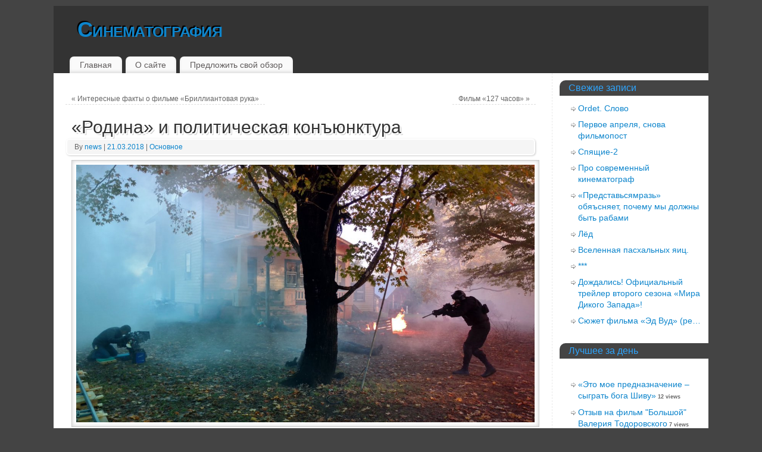

--- FILE ---
content_type: text/html; charset=utf-8
request_url: http://cinematografiya.ru/2018/03/rodina-i-politicheskaya-konyunktura/
body_size: 12232
content:
<!DOCTYPE html>
<html lang="ru-RU">
<head>
  <meta http-equiv="Content-Type" content="text/html; charset=utf-8">
  <meta http-equiv="X-UA-Compatible" content="IE=edge,chrome=1">
  <title>&#171;Родина&#187; и политическая конъюнктура - Синематография</title>
  <meta name="description" content="Авторы Родины продолжают счастливо скользить по волнам актуальной военно-политической конъюнктуры. Прямо как у нас со Спящими. В борьбе с глубинным государством, президент США арестовывает массово чиновников и спецслужбистов, которые были по ее мнению причастны к кампании по ее дискредитации и попытке убийства. Демократическая общественность вопит про тиранию. Руководителя фабрики троллей, который работал с ЦРУ и АНБ и манипулировал общественным мнением преследует ФБР. Тот прикидывается борцом за демократию и призывает к борьбе с тиранией Вашингтона. Генерала, который организовал покушение на президента осуждают на пожизненное, хотя администрация требует смерной казни. После приговора убивают неизвестным ядом в тюрьме (серия вышла до отравления Скрипаля). .Все думают, что это администрация убила политического противника. ФБР настигает главного американского тролля в американской глубинке, где он укрывается у фермеров аля Орегонская народная республика. Случайно ранен сын владельца фермы, фермеры захватывают агента ФБР. Раненого подростка отвозят в больницу. Коварный русский шпион делает фото в больнице и выкладывает его в Твиттер с комментарием Они его убили. В обществе начинается истерика. Отец мальчика увидев репортаж по ТВ с этими кадрами расстреливает захваченного агента ФБР. На фере разгорается бойня - убиты несколько агентов ФБР и куча фермеров, остальных арестовывают. Вспыхивают протесты аля Шарлоттсвиль. Чтобы прикрыть внутриполитическую катастрофу, чиновники администрации организуют удар по войскам Асада в Сирии, дабы отвести внимание от истории с расстрелом и обвинений администрации в нарушении Конституции. Начинается расследование, чиновники не верят, что это русские, но это русские. Двойной агент СВР сообщает ЦРУ, что это некий Громов, который использует современные методы информационной войны (сети бот-аккаунтов) для подрывной деятельности против США, после чего встречается с Громовым через резидентуру СВР. Происходит примечательный диалог: - Прекрати это, иначе я сообщу резиденту в посольство. - Я не подчиняюсь посольству. приказы получаю напрямую из Москвы. - Раньше мы контролировали ситуацию и не допускали риска уничтожения, играя по правилам. - Скажи это тем, кто погиб в 90е, как мой отец. - Мы делали это ради России. - Вы это делали ради своей России, а у нас своя. Вскоре, предателя топят в реке, а один из главных героев работающих в АНБ оказывается связан с русскими агентами в США. В общем, накал борьбы с русской угрозой продолжает нарастать. Ждем, чем ответит на это 2-й сезон Спящих. https://colonelcassad.livejournal.com/4063106.html">
  <meta name="template" content="Mantra">
  <link rel="profile" href="http://gmpg.org/xfn/11">
  <link rel="pingback" href="/xmlrpc.php">
  <link rel="Shortcut Icon" href="/favicon.ico" type="image/x-icon">
  <link rel='dns-prefetch' href='//s.w.org'>
  <link rel="alternate" type="application/rss+xml" title="Синематография &raquo; Лента" href="/feed/">
  <link rel="alternate" type="application/rss+xml" title="Синематография &raquo; Лента комментариев" href="/comments/feed/">
  <link rel="alternate" type="application/rss+xml" title="Синематография &raquo; Лента комментариев к &laquo;&#171;Родина&#187; и политическая конъюнктура&raquo;" href="/2018/03/rodina-i-politicheskaya-konyunktura/feed/">
  <script type="text/javascript">
                        window._wpemojiSettings = {"baseUrl":"https:\/\/s.w.org\/images\/core\/emoji\/2.2.1\/72x72\/","ext":".png","svgUrl":"https:\/\/s.w.org\/images\/core\/emoji\/2.2.1\/svg\/","svgExt":".svg","source":{"concatemoji":"http:\/\/cinematografiya.ru\/wp-includes\/js\/wp-emoji-release.min.js?ver=4.7.2"}};
                        !function(a,b,c){function d(a){var b,c,d,e,f=String.fromCharCode;if(!k||!k.fillText)return!1;switch(k.clearRect(0,0,j.width,j.height),k.textBaseline="top",k.font="600 32px Arial",a){case"flag":return k.fillText(f(55356,56826,55356,56819),0,0),!(j.toDataURL().length<3e3)&&(k.clearRect(0,0,j.width,j.height),k.fillText(f(55356,57331,65039,8205,55356,57096),0,0),b=j.toDataURL(),k.clearRect(0,0,j.width,j.height),k.fillText(f(55356,57331,55356,57096),0,0),c=j.toDataURL(),b!==c);case"emoji4":return k.fillText(f(55357,56425,55356,57341,8205,55357,56507),0,0),d=j.toDataURL(),k.clearRect(0,0,j.width,j.height),k.fillText(f(55357,56425,55356,57341,55357,56507),0,0),e=j.toDataURL(),d!==e}return!1}function e(a){var c=b.createElement("script");c.src=a,c.defer=c.type="text/javascript",b.getElementsByTagName("head")[0].appendChild(c)}var f,g,h,i,j=b.createElement("canvas"),k=j.getContext&&j.getContext("2d");for(i=Array("flag","emoji4"),c.supports={everything:!0,everythingExceptFlag:!0},h=0;h<i.length;h++)c.supports[i[h]]=d(i[h]),c.supports.everything=c.supports.everything&&c.supports[i[h]],"flag"!==i[h]&&(c.supports.everythingExceptFlag=c.supports.everythingExceptFlag&&c.supports[i[h]]);c.supports.everythingExceptFlag=c.supports.everythingExceptFlag&&!c.supports.flag,c.DOMReady=!1,c.readyCallback=function(){c.DOMReady=!0},c.supports.everything||(g=function(){c.readyCallback()},b.addEventListener?(b.addEventListener("DOMContentLoaded",g,!1),a.addEventListener("load",g,!1)):(a.attachEvent("onload",g),b.attachEvent("onreadystatechange",function(){"complete"===b.readyState&&c.readyCallback()})),f=c.source||{},f.concatemoji?e(f.concatemoji):f.wpemoji&&f.twemoji&&(e(f.twemoji),e(f.wpemoji)))}(window,document,window._wpemojiSettings);
  </script>
  <style type="text/css">
  img.wp-smiley,
  img.emoji {
        display: inline !important;
        border: none !important;
        box-shadow: none !important;
        height: 1em !important;
        width: 1em !important;
        margin: 0 .07em !important;
        vertical-align: -0.1em !important;
        background: none !important;
        padding: 0 !important;
  }
  </style>
  <link rel='stylesheet' id='wordpress-popular-posts-css' href='/wp-content/plugins/wordpress-popular-posts/style/wpp.css?ver=2.3.7' type='text/css' media='all'>
  <link rel='stylesheet' id='wp-postratings-css' href='/wp-content/plugins/wp-postratings/postratings-css.css?ver=1.8' type='text/css' media='all'>
  <link rel='stylesheet' id='mantras-css' href='/wp-content/themes/mantra/style.css?ver=4.7.2' type='text/css' media='all'>
  <style type="text/css">
  #wrapper, #access, #colophon, #branding, #main { width:1100px ;}
  #access .menu-header, div.menu {width:1088px ;}
  #content { width:790px;}
  #primary,#secondary {width:250px;}#content p, #content ul, #content ol {
  font-size:14px;
  }

  #primary { background-color:}  #secondary { background-color:}  * , .widget-title {font-family:Segoe UI, Arial, sans-serif ; } .nocomments, .nocomments2 {display:none;}  body { background-color:#444444 !important ;} #header { background-color:#333333  ;} #footer { background-color:#222222  ;} #footer2 { background-color:#171717  ;} #site-title span a { color:#0D85CC  ;} #site-description { color:#999999  ;} #content p, #content ul, #content ol { color:#333333  ;} .widget-area a:link, .widget-area a:visited, a:link, a:visited ,#searchform #s:hover , #container #s:hover, #access a:hover, #wp-calendar tbody td a , #site-info a ,#site-copyright a, #access li:hover > a, #access ul ul :hover > a { color:#0D85CC;}  a:hover, .entry-meta a:hover, .entry-utility a:hover , .widget-area a:hover { color:#12a7ff ;} #content .entry-title a, #content .entry-title, #content h1, #content h2, #content h3, #content h4, #content h5, #content h6{ color:#333333 ;} #content .entry-title a:hover { color:#000000 ;} .widget-title,#footer-widget-area .widget-title { background-color:#444444 ;} .widget-title { color:#2EA5FD  ;} #footer-widget-area .widget-title { color:#0C85CD ; ;} #footer-widget-area a { color:#666666  ;} #footer-widget-area a:hover { color:#888888  ;} .entry-meta .entry-time {display:none;} 
  </style>
  <script type='text/javascript' src='/wp-includes/js/jquery/jquery.js?ver=1.12.4'></script>
  <script type='text/javascript' src='/wp-includes/js/jquery/jquery-migrate.min.js?ver=1.4.1'></script>
  <script type='text/javascript' src='/wp-content/themes/mantra/js/frontend.js?ver=4.7.2'></script>
  <style>
  /* Mantra Custom CSS */  
  </style>
  <link rel='https://api.w.org/' href='/wp-json/'>
  <link rel="EditURI" type="application/rsd+xml" title="RSD" href="/xmlrpc.php?rsd">
  <link rel="wlwmanifest" type="application/wlwmanifest+xml" href="/wp-includes/wlwmanifest.xml">
  <link rel="canonical" href="/2018/03/rodina-i-politicheskaya-konyunktura/">
  <link rel='shortlink' href='/?p=11296'>
  <link rel="alternate" type="application/json+oembed" href="/wp-json/oembed/1.0/embed?url=http%3A%2F%2Fcinematografiya.ru%2F2018%2F03%2Frodina-i-politicheskaya-konyunktura%2F">
  <link rel="alternate" type="text/xml+oembed" href="/wp-json/oembed/1.0/embed?url=http%3A%2F%2Fcinematografiya.ru%2F2018%2F03%2Frodina-i-politicheskaya-konyunktura%2F&#038;format=xml">
  <meta name="wp_twitter-title" content="&#171;Родина&#187; и политическая конъюнктура">
  <!-- SAPE RTB JS -->
<script
    async="async"
    src="//cdn-rtb.sape.ru/rtb-b/js/369/2/107369.js"
    type="text/javascript">
</script>
<!-- SAPE RTB END --></head>
<body class="post-template-default single single-post postid-11296 single-format-standard">
  <div id="toTop"></div>
  <div id="wrapper" class="hfeed">
    <header id="header">
      <div id="masthead">
        <div id="branding" role="banner">
          <div id="site-title">
            <span><a href="/" title="Синематография" rel="home">Синематография</a></span>
          </div>
          <div id="site-description"></div>
          <div style="clear:both;"></div>
        </div>
        <nav id="access" role="navigation">
          <div class="skip-link screen-reader-text">
            <a href="#content" title="Skip to content">Skip to content</a>
          </div>
          <div id="prime_nav" class="menu">
            <ul>
              <li>
                <a href="/">Главная</a>
              </li>
              <li class="page_item page-item-2">
                <a href="/about/">О сайте</a>
              </li>
              <li class="page_item page-item-1968">
                <a href="/predlozhit-svoy-obzor/">Предложить свой обзор</a>
              </li>
            </ul>
          </div>
        </nav>
      </div>
      <div style="clear:both;"></div>
    </header>
    <div id="main">
      <div id="forbottom">
        <div style="clear:both;"></div>
        <section id="container">
          <div id="content" role="main">
            <center></center><br>
            <div id="nav-above" class="navigation">
              <div class="nav-previous">
                <a href="/2018/03/interesnyie-faktyi-o-filme-brilliantovaya-ruka/" rel="prev"><span class="meta-nav">&laquo;</span> Интересные факты о фильме «Бриллиантовая рука»</a>
              </div>
              <div class="nav-next">
                <a href="/2018/03/film-127-chasov/" rel="next">Фильм «127 часов» <span class="meta-nav">&raquo;</span></a>
              </div>
            </div>
            <div id="post-11296" class="post-11296 post type-post status-publish format-standard hentry category-all tag-kino tag-rodina tag-rossiya tag-serialyi tag-spetssluzhbyi tag-ssha">
              <h1 class="entry-title">&#171;Родина&#187; и политическая конъюнктура</h1>
              <div class="entry-meta">
                &nbsp; <span class="author vcard">By <a class="url fn n" href="/author/news/" title="View all posts by news">news</a> <span class="bl_sep">|</span></span> <span class="onDate"><a href="/2018/03/rodina-i-politicheskaya-konyunktura/" title="01:09" rel="bookmark"><span class="entry-date">21.03.2018</span> <span class="entry-time">- 01:09</span></a> <span class="bl_sep">|</span></span> <span class="bl_categ"><a href="/category/all/" rel="tag">Основное</a></span>
              </div>
              <div class="entry-content">
                <p><img alt="" src='https://sun9-9.userapi.com/c840520/v840520369/5f9f7/igsAXiWCpTA.jpg' width="900"></p>
                <p>Авторы "Родины" продолжают счастливо скользить по волнам актуальной военно-политической конъюнктуры. Прямо как у нас со "Спящими".</p>
                <p>В борьбе с глубинным государством, президент США арестовывает массово чиновников и спецслужбистов, которые были по ее мнению причастны к кампании по ее дискредитации и попытке убийства.<br>
                Демократическая общественность вопит про тиранию. Руководителя "фабрики троллей", который работал с ЦРУ и АНБ и манипулировал общественным мнением преследует ФБР. Тот прикидывается борцом за демократию и призывает к борьбе с тиранией Вашингтона.<br>
                Генерала, который организовал покушение на президента осуждают на пожизненное, хотя администрация требует смерной казни. После приговора убивают неизвестным ядом в тюрьме (серия вышла до отравления Скрипаля). .Все думают, что это администрация убила политического противника.<br>
                ФБР настигает "главного американского тролля" в американской глубинке, где он укрывается у фермеров аля "Орегонская народная республика". Случайно ранен сын владельца фермы, фермеры захватывают агента ФБР. Раненого подростка отвозят в больницу.<br>
                Коварный русский шпион делает фото в больнице и выкладывает его в Твиттер с комментарием "Они его убили". В обществе начинается истерика. Отец мальчика увидев репортаж по ТВ с этими кадрами расстреливает захваченного агента ФБР.<br>
                На фере разгорается бойня - убиты несколько агентов ФБР и куча фермеров, остальных арестовывают. Вспыхивают протесты аля Шарлоттсвиль.<br>
                Чтобы прикрыть внутриполитическую катастрофу, чиновники администрации организуют удар по войскам Асада в Сирии, дабы отвести внимание от истории с расстрелом и обвинений администрации в нарушении Конституции.<br>
                Начинается расследование, чиновники не верят, что это русские, но это русские.<br>
                Двойной агент СВР сообщает ЦРУ, что это некий Громов, который использует современные методы информационной войны (сети бот-аккаунтов) для подрывной деятельности против США, после чего встречается с Громовым через резидентуру СВР.</p>
                <p>Происходит примечательный диалог:</p>
                <p>- Прекрати это, иначе я сообщу резиденту в посольство.<br>
                - Я не подчиняюсь посольству. приказы получаю напрямую из Москвы.<br>
                - Раньше мы контролировали ситуацию и не допускали риска уничтожения, играя по правилам.<br>
                - Скажи это тем, кто погиб в 90е, как мой отец.<br>
                - Мы делали это ради России.<br>
                - Вы это делали ради своей России, а у нас своя.</p>
                <p>Вскоре, предателя топят в реке, а один из главных героев работающих в АНБ оказывается связан с русскими агентами в США.<br>
                В общем, накал борьбы с русской угрозой продолжает нарастать.<br>
                Ждем, чем ответит на это 2-й сезон "Спящих".</p>
                <p>https://colonelcassad.livejournal.com/4063106.html</p>
                <div class="wp_twitter_button" style="float: right; margin-left: 10px;">
                  Tweet
                </div>
                <div id="post-ratings-11296" class="post-ratings" itemscope itemtype="http://schema.org/Article" data-nonce="69bf4d581b">
                  <img id="rating_11296_1" src="/wp-content/plugins/wp-postratings/images/thumbs/rating_1_off.gif" alt="хорошо" title="хорошо" onmouseover="current_rating(11296, 1, 'хорошо');" onmouseout="ratings_off(0, 0, 0);" onclick="rate_post();" onkeypress="rate_post();" style="cursor: pointer; border: 0px;"><img id="rating_11296_2" src="/wp-content/plugins/wp-postratings/images/thumbs/rating_2_off.gif" alt="плохо" title="плохо" onmouseover="current_rating(11296, 2, 'плохо');" onmouseout="ratings_off(0, 0, 0);" onclick="rate_post();" onkeypress="rate_post();" style="cursor: pointer; border: 0px;"> (никто еще не проголосовал)<br>
                  <span class="post-ratings-text" id="ratings_11296_text"></span>
                </div>
                <div id="post-ratings-11296-loading" class="post-ratings-loading">
                  <img src="/wp-content/plugins/wp-postratings/images/loading.gif" width="16" height="16" alt="Loading..." title="Loading..." class="post-ratings-image">Loading...
                </div>
              </div>
              <div class="entry-utility">
                <span class="bl_posted">Tagged <a href="/tag/kino/" rel="tag">кино</a>, <a href="/tag/rodina/" rel="tag">Родина</a>, <a href="/tag/rossiya/" rel="tag">Россия</a>, <a href="/tag/serialyi/" rel="tag">сериалы</a>, <a href="/tag/spetssluzhbyi/" rel="tag">спецслужбы</a>, <a href="/tag/ssha/" rel="tag">США</a>.</span> <span class="bl_bookmark">Bookmark the <a href="/2018/03/rodina-i-politicheskaya-konyunktura/" title="Permalink to &#171;Родина&#187; и политическая конъюнктура" rel="bookmark">permalink</a>.</span>
              </div>
            </div>
            <div id="nav-below" class="navigation">
              <div class="nav-previous">
                <a href="/2018/03/interesnyie-faktyi-o-filme-brilliantovaya-ruka/" rel="prev"><span class="meta-nav">&laquo;</span> Интересные факты о фильме «Бриллиантовая рука»</a>
              </div>
              <div class="nav-next">
                <a href="/2018/03/film-127-chasov/" rel="next">Фильм «127 часов» <span class="meta-nav">&raquo;</span></a>
              </div>
            </div>
            <div id="comments">
              <div id="respond" class="comment-respond">
                <h3 id="reply-title" class="comment-reply-title">Добавить комментарий <small><a rel="nofollow" id="cancel-comment-reply-link" href="/2018/03/rodina-i-politicheskaya-konyunktura/#respond" style="display:none;">Отменить ответ</a></small></h3>
                <form action="http://cinematografiya.ru/wp-comments-post.php" method="post" id="commentform" class="comment-form" name="commentform">
                  <p class="comment-notes"><span id="email-notes">Ваш e-mail не будет опубликован.</span></p>
                  <p class="comment-form-comment"><label for="comment">Комментарий</label> 
                  <textarea id="comment" name="comment" cols="45" rows="8" maxlength="65525" aria-required="true" required="required"></textarea></p>
                  <p class="comment-form-author"><label for="author">Имя</label> <input id="author" name="author" type="text" value="" size="30" maxlength="245"></p>
                  <p class="comment-form-email"><label for="email">E-mail</label> <input id="email" name="email" type="text" value="" size="30" maxlength="100" aria-describedby="email-notes"></p>
                  <p class="comment-form-url"><label for="url">Сайт</label> <input id="url" name="url" type="text" value="" size="30" maxlength="200"></p>
                  <p class="form-submit"><input name="submit" type="submit" id="submit" class="submit" value="Отправить комментарий"> <input type='hidden' name='comment_post_ID' value='11296' id='comment_post_ID'> <input type='hidden' name='comment_parent' id='comment_parent' value='0'></p>
                  <div id="inpmagic_antispam" class="hide-if-js-enabled">
                    <label for="inpmagic_antispam_answer"></label> <input type="hidden" name="inpmagic_antispam_answer" id="inpmagic_antispam_answer"> <input type="hidden" name="expected_magic_answer[0]" id="expected_magic_answer_0" value="I, for one, welcome our "> <input type="hidden" name="expected_magic_answer[1]" id="expected_magic_answer_1" value="new overlords.">
                  </div>
                </form>
              </div>
            </div>
          </div>
          <div id="primary" class="widget-area" role="complementary">
            <ul class="xoxo">
              <li id="recent-posts-2" class="widget-container widget_recent_entries">
                <h3 class="widget-title">Свежие записи</h3>
                <ul>
                  <li>
                    <a href="/2018/04/ordet-slovo/">Ordet. Слово</a>
                  </li>
                  <li>
                    <a href="/2018/04/pervoe-aprelya-snova-filmopost/">Первое апреля, снова фильмопост</a>
                  </li>
                  <li>
                    <a href="/2018/04/spyashhie-2/">Спящие-2</a>
                  </li>
                  <li>
                    <a href="/2018/04/pro-sovremennyiy-kinematograf/">Про современный кинематограф</a>
                  </li>
                  <li>
                    <a href="/2018/04/predstavsyamraz-obyasnyaet-pochemu-myi-dolzhnyi-byit-rabami/">&#171;Представьсямразь&#187; обяъсняет, почему мы должны быть рабами</a>
                  </li>
                  <li>
                    <a href="/2018/03/lyod/">Лёд</a>
                  </li>
                  <li>
                    <a href="/2018/03/vselennaya-pashalnyih-yaits/">Вселенная пасхальных яиц.</a>
                  </li>
                  <li>
                    <a href="/2018/03/3219-7/">***</a>
                  </li>
                  <li>
                    <a href="/2018/03/dozhdalis-ofitsialnyiy-treyler-vtorogo-sezona-mira-dikogo-zapada/">Дождались! Официальный трейлер второго сезона «Мира Дикого Запада»!</a>
                  </li>
                  <li>
                    <a href="/2018/03/syuzhet-filma-ed-vud-re/">Сюжет фильма &#171;Эд Вуд&#187; (ре&#8230;</a>
                  </li>
                </ul>
              </li>
              <li id="wpp-2" class="widget-container popular-posts">
                <h3 class="widget-title">Лучшее за день</h3><br><script async="async" src="https://w.uptolike.com/widgets/v1/zp.js?pid=lffa511fdae6b1561eb9400880978d91d1a666e4fc" type="text/javascript"></script><script type="text/javascript">
<!--
var _acic={dataProvider:10};(function(){var e=document.createElement("script");e.type="text/javascript";e.async=true;e.src="https://www.acint.net/aci.js";var t=document.getElementsByTagName("script")[0];t.parentNode.insertBefore(e,t)})()
//-->
</script><!--3805799518994--><div id='Kcm6_3805799518994'></div><!--t3805799518994--><div id='tKcm6_3805799518994'></div><!-- 512811 --><!--a33140216070-->
                <ul class="wpp-list">
                  <li>
                    <a href="/2014/11/eto-moe-prednaznachenie-syigrat-boga-shivu/" title="«Это мое предназначение – сыграть бога Шиву»" class="wpp-post-title" target="_self">«Это мое предназначение – сыграть бога Шиву»</a> <span class="post-stats"><span class="wpp-views">12 views</span></span>
                  </li>
                  <li>
                    <a href="/2017/07/otzyiv-na-film-bolshoy-valeriya-todorovskogo/" title="Отзыв на фильм &quot;Большой&quot; Валерия Тодоровского" class="wpp-post-title" target="_self">Отзыв на фильм &quot;Большой&quot; Валерия Тодоровского</a> <span class="post-stats"><span class="wpp-views">7 views</span></span>
                  </li>
                  <li>
                    <a href="/2018/03/3219-7/" title="***" class="wpp-post-title" target="_self">***</a> <span class="post-stats"><span class="wpp-views">7 views</span></span>
                  </li>
                  <li>
                    <a href="/2017/12/krizis-zhanra-pornozvezda-asa-akira-o-slozhnostyah-professii/" title="Кризис жанра: порнозвезда Аса Акира о сложностях профессии" class="wpp-post-title" target="_self">Кризис жанра: порнозвезда Аса Акира о сложностях профессии</a> <span class="post-stats"><span class="wpp-views">6 views</span></span>
                  </li>
                  <li>
                    <a href="/2017/12/dolgimi-zimnimi-vecherami/" title="Долгими зимними вечерами" class="wpp-post-title" target="_self">Долгими зимними вечерами</a> <span class="post-stats"><span class="wpp-views">5 views</span></span>
                  </li>
                  <li>
                    <a href="/2017/12/gosduma-bezmolvstvuet/" title="Госдума безмолвствует" class="wpp-post-title" target="_self">Госдума безмолвствует</a> <span class="post-stats"><span class="wpp-views">5 views</span></span>
                  </li>
                  <li>
                    <a href="/2017/12/almanah-problemyi-uz-gimeneya-proklyatyiy-rubens/" title="Альманах &quot;Проблемы уз Гименея&quot;: проклятый Рубенс" class="wpp-post-title" target="_self">Альманах &quot;Проблемы уз Гименея&quot;: проклятый Рубенс</a> <span class="post-stats"><span class="wpp-views">5 views</span></span>
                  </li>
                  <li>
                    <a href="/2014/08/james-spader-summertime-2014/" title="James Spader &#8212; summertime/2014" class="wpp-post-title" target="_self">James Spader &#8212; summertime/2014</a> <span class="post-stats"><span class="wpp-views">5 views</span></span>
                  </li>
                  <li>
                    <a href="/2017/12/disney-kupil-fox/" title="Дисней купил FOX" class="wpp-post-title" target="_self">Дисней купил FOX</a> <span class="post-stats"><span class="wpp-views">5 views</span></span>
                  </li>
                  <li>
                    <a href="/2017/12/dozhd-i-film/" title="Дождь и фильм" class="wpp-post-title" target="_self">Дождь и фильм</a> <span class="post-stats"><span class="wpp-views">5 views</span></span>
                  </li>
                </ul>
              </li>
              <li id="wpp-3" class="widget-container popular-posts">
                <h3 class="widget-title">Лучшее за месяц</h3>
                <ul class="wpp-list">
                  <li>
                    <a href="/2014/11/eto-moe-prednaznachenie-syigrat-boga-shivu/" title="«Это мое предназначение – сыграть бога Шиву»" class="wpp-post-title" target="_self">«Это мое предназначение – сыграть бога Шиву»</a> <span class="post-stats"><span class="wpp-views">249 views</span></span>
                  </li>
                  <li>
                    <a href="/2016/10/skoro-vyihodit-na-ekranyi-lekarstvo-ot-zdorovya/" title="Скоро выходит на экраны «Лекарство от здоровья»." class="wpp-post-title" target="_self">Скоро выходит на экраны «Лекарство от здоровья».</a> <span class="post-stats"><span class="wpp-views">138 views</span></span>
                  </li>
                  <li>
                    <a href="/2014/06/lyubimyie-akteryi-rokovaya-krasotka-ember-hyord/" title="Любимые актеры: роковая красотка Эмбер Хёрд" class="wpp-post-title" target="_self">Любимые актеры: роковая красотка Эмбер Хёрд</a> <span class="post-stats"><span class="wpp-views">119 views</span></span>
                  </li>
                  <li>
                    <a href="/2018/03/vera-chehova/" title="Вера Чехова." class="wpp-post-title" target="_self">Вера Чехова.</a> <span class="post-stats"><span class="wpp-views">116 views</span></span>
                  </li>
                  <li>
                    <a href="/2014/06/stiven-hoking-kinozvezda/" title="Стивен Хокинг &#8212; кинозвезда" class="wpp-post-title" target="_self">Стивен Хокинг &#8212; кинозвезда</a> <span class="post-stats"><span class="wpp-views">115 views</span></span>
                  </li>
                  <li>
                    <a href="/2014/11/kontseptyi-k-gorodu-geroev/" title="Концепты к &quot;Городу героев&quot;" class="wpp-post-title" target="_self">Концепты к &quot;Городу героев&quot;</a> <span class="post-stats"><span class="wpp-views">106 views</span></span>
                  </li>
                  <li>
                    <a href="/2014/07/samaya-krasivaya-porno-zvezda/" title="Самая красивая порно звезда" class="wpp-post-title" target="_self">Самая красивая порно звезда</a> <span class="post-stats"><span class="wpp-views">99 views</span></span>
                  </li>
                  <li>
                    <a href="/2014/10/chrevo/" title="Чрево" class="wpp-post-title" target="_self">Чрево</a> <span class="post-stats"><span class="wpp-views">98 views</span></span>
                  </li>
                  <li>
                    <a href="/2014/05/dzhonni-li-miller-jonny-lee-miller/" title="Джонни Ли Миллер (Jonny Lee Miller)" class="wpp-post-title" target="_self">Джонни Ли Миллер (Jonny Lee Miller)</a> <span class="post-stats"><span class="wpp-views">90 views</span></span>
                  </li>
                  <li>
                    <a href="/2014/06/uboynyie-kanikulyi-tucker-dale-vs-evil-eto-zhe-paltsyi-dlya-boulinga/" title="Убойные каникулы &#8212; Tucker &amp; Dale vs Evil (&#8230;Это же пальцы для боулинга)" class="wpp-post-title" target="_self">Убойные каникулы &#8212; Tucker &amp; Dale vs Evil (&#8230;Это же пальцы для боулинга)</a> <span class="post-stats"><span class="wpp-views">79 views</span></span>
                  </li>
                </ul>
              </li>
              <li id="categories-2" class="widget-container widget_categories">
                <h3 class="widget-title">Рубрики</h3>
                <ul>
                  <li class="cat-item cat-item-798">
                    <a href="/category/avtorskoe/">Авторское</a> (2)
                  </li>
                  <li class="cat-item cat-item-1">
                    <a href="/category/all/">Основное</a> (7&nbsp;289)
                  </li>
                  <li class="cat-item cat-item-795">
                    <a href="/category/perevodyi/">Переводы</a> (2)
                  </li>
                </ul>
              </li>
              <li id="archives-2" class="widget-container widget_archive">
                <h3 class="widget-title">Архивы</h3>
                <ul>
                  <li>
                    <a href='/2018/04/'>Апрель 2018</a>
                  </li>
                  <li>
                    <a href='/2018/03/'>Март 2018</a>
                  </li>
                  <li>
                    <a href='/2018/02/'>Февраль 2018</a>
                  </li>
                  <li>
                    <a href='/2018/01/'>Январь 2018</a>
                  </li>
                  <li>
                    <a href='/2017/12/'>Декабрь 2017</a>
                  </li>
                  <li>
                    <a href='/2017/11/'>Ноябрь 2017</a>
                  </li>
                  <li>
                    <a href='/2017/10/'>Октябрь 2017</a>
                  </li>
                  <li>
                    <a href='/2017/09/'>Сентябрь 2017</a>
                  </li>
                  <li>
                    <a href='/2017/08/'>Август 2017</a>
                  </li>
                  <li>
                    <a href='/2017/07/'>Июль 2017</a>
                  </li>
                  <li>
                    <a href='/2017/06/'>Июнь 2017</a>
                  </li>
                  <li>
                    <a href='/2017/05/'>Май 2017</a>
                  </li>
                  <li>
                    <a href='/2017/04/'>Апрель 2017</a>
                  </li>
                  <li>
                    <a href='/2017/03/'>Март 2017</a>
                  </li>
                  <li>
                    <a href='/2017/02/'>Февраль 2017</a>
                  </li>
                  <li>
                    <a href='/2017/01/'>Январь 2017</a>
                  </li>
                  <li>
                    <a href='/2016/12/'>Декабрь 2016</a>
                  </li>
                  <li>
                    <a href='/2016/11/'>Ноябрь 2016</a>
                  </li>
                  <li>
                    <a href='/2016/10/'>Октябрь 2016</a>
                  </li>
                  <li>
                    <a href='/2016/09/'>Сентябрь 2016</a>
                  </li>
                  <li>
                    <a href='/2016/08/'>Август 2016</a>
                  </li>
                  <li>
                    <a href='/2016/07/'>Июль 2016</a>
                  </li>
                  <li>
                    <a href='/2016/06/'>Июнь 2016</a>
                  </li>
                  <li>
                    <a href='/2016/05/'>Май 2016</a>
                  </li>
                  <li>
                    <a href='/2016/04/'>Апрель 2016</a>
                  </li>
                  <li>
                    <a href='/2016/03/'>Март 2016</a>
                  </li>
                  <li>
                    <a href='/2016/02/'>Февраль 2016</a>
                  </li>
                  <li>
                    <a href='/2016/01/'>Январь 2016</a>
                  </li>
                  <li>
                    <a href='/2015/12/'>Декабрь 2015</a>
                  </li>
                  <li>
                    <a href='/2015/11/'>Ноябрь 2015</a>
                  </li>
                  <li>
                    <a href='/2015/10/'>Октябрь 2015</a>
                  </li>
                  <li>
                    <a href='/2015/09/'>Сентябрь 2015</a>
                  </li>
                  <li>
                    <a href='/2015/08/'>Август 2015</a>
                  </li>
                  <li>
                    <a href='/2015/07/'>Июль 2015</a>
                  </li>
                  <li>
                    <a href='/2015/06/'>Июнь 2015</a>
                  </li>
                  <li>
                    <a href='/2015/05/'>Май 2015</a>
                  </li>
                  <li>
                    <a href='/2015/04/'>Апрель 2015</a>
                  </li>
                  <li>
                    <a href='/2015/03/'>Март 2015</a>
                  </li>
                  <li>
                    <a href='/2015/02/'>Февраль 2015</a>
                  </li>
                  <li>
                    <a href='/2015/01/'>Январь 2015</a>
                  </li>
                  <li>
                    <a href='/2014/12/'>Декабрь 2014</a>
                  </li>
                  <li>
                    <a href='/2014/11/'>Ноябрь 2014</a>
                  </li>
                  <li>
                    <a href='/2014/10/'>Октябрь 2014</a>
                  </li>
                  <li>
                    <a href='/2014/09/'>Сентябрь 2014</a>
                  </li>
                  <li>
                    <a href='/2014/08/'>Август 2014</a>
                  </li>
                  <li>
                    <a href='/2014/07/'>Июль 2014</a>
                  </li>
                  <li>
                    <a href='/2014/06/'>Июнь 2014</a>
                  </li>
                  <li>
                    <a href='/2014/05/'>Май 2014</a>
                  </li>
                  <li>
                    <a href='/2014/04/'>Апрель 2014</a>
                  </li>
                  <li>
                    <a href='/2014/03/'>Март 2014</a>
                  </li>
                  <li>
                    <a href='/2014/02/'>Февраль 2014</a>
                  </li>
                  <li>
                    <a href='/2014/01/'>Январь 2014</a>
                  </li>
                  <li>
                    <a href='/2013/12/'>Декабрь 2013</a>
                  </li>
                  <li>
                    <a href='/2013/11/'>Ноябрь 2013</a>
                  </li>
                  <li>
                    <a href='/2013/10/'>Октябрь 2013</a>
                  </li>
                  <li>
                    <a href='/2013/09/'>Сентябрь 2013</a>
                  </li>
                  <li>
                    <a href='/2013/08/'>Август 2013</a>
                  </li>
                  <li>
                    <a href='/2013/07/'>Июль 2013</a>
                  </li>
                  <li>
                    <a href='/2013/06/'>Июнь 2013</a>
                  </li>
                  <li>
                    <a href='/2013/05/'>Май 2013</a>
                  </li>
                  <li>
                    <a href='/2013/04/'>Апрель 2013</a>
                  </li>
                  <li>
                    <a href='/2013/03/'>Март 2013</a>
                  </li>
                  <li>
                    <a href='/2013/02/'>Февраль 2013</a>
                  </li>
                  <li>
                    <a href='/2013/01/'>Январь 2013</a>
                  </li>
                  <li>
                    <a href='/2012/12/'>Декабрь 2012</a>
                  </li>
                  <li>
                    <a href='/2012/11/'>Ноябрь 2012</a>
                  </li>
                  <li>
                    <a href='/2012/10/'>Октябрь 2012</a>
                  </li>
                  <li>
                    <a href='/2012/09/'>Сентябрь 2012</a>
                  </li>
                  <li>
                    <a href='/2012/08/'>Август 2012</a>
                  </li>
                  <li>
                    <a href='/2012/07/'>Июль 2012</a>
                  </li>
                  <li>
                    <a href='/2012/06/'>Июнь 2012</a>
                  </li>
                  <li>
                    <a href='/2012/05/'>Май 2012</a>
                  </li>
                </ul>
              </li>
              <li id="tag_cloud-3" class="widget-container widget_tag_cloud">
                <h3 class="widget-title">Метки</h3>
                <div class="tagcloud">
                  <a href='/tag/akteryi/' class='tag-link-246 tag-link-position-1' title='64 записи' style='font-size: 10.372881355932pt;'>Актеры</a> <a href='/tag/zvyozdyi-kino/' class='tag-link-286 tag-link-position-2' title='35 записей' style='font-size: 8.8898305084746pt;'>Звёзды кино</a> <a href='/tag/znamenitosti/' class='tag-link-441 tag-link-position-3' title='31 запись' style='font-size: 8.5932203389831pt;'>Знаменитости</a> <a href='/tag/interesnoe/' class='tag-link-450 tag-link-position-4' title='26 записей' style='font-size: 8.1186440677966pt;'>Интересное</a> <a href='/tag/myisli-vsluh/' class='tag-link-60 tag-link-position-5' title='26 записей' style='font-size: 8.1186440677966pt;'>Мысли вслух</a> <a href='/tag/rezhisseryi/' class='tag-link-350 tag-link-position-6' title='31 запись' style='font-size: 8.5932203389831pt;'>Режиссеры</a> <a href='/tag/rossiya/' class='tag-link-478 tag-link-position-7' title='57 записей' style='font-size: 10.076271186441pt;'>Россия</a> <a href='/tag/sssr/' class='tag-link-757 tag-link-position-8' title='77 записей' style='font-size: 10.847457627119pt;'>СССР</a> <a href='/tag/ssha/' class='tag-link-612 tag-link-position-9' title='33 записи' style='font-size: 8.7118644067797pt;'>США</a> <a href='/tag/ukraina/' class='tag-link-857 tag-link-position-10' title='25 записей' style='font-size: 8pt;'>Украина</a> <a href='/tag/fantastika/' class='tag-link-93 tag-link-position-11' title='38 записей' style='font-size: 9.0677966101695pt;'>Фантастика</a> <a href='/tag/video/' class='tag-link-51 tag-link-position-12' title='135 записей' style='font-size: 12.271186440678pt;'>видео</a> <a href='/tag/gollivud/' class='tag-link-165 tag-link-position-13' title='35 записей' style='font-size: 8.8898305084746pt;'>голливуд</a> <a href='/tag/deti/' class='tag-link-79 tag-link-position-14' title='25 записей' style='font-size: 8pt;'>дети</a> <a href='/tag/zhizn/' class='tag-link-68 tag-link-position-15' title='29 записей' style='font-size: 8.4152542372881pt;'>жизнь</a> <a href='/tag/interesno/' class='tag-link-104 tag-link-position-16' title='26 записей' style='font-size: 8.1186440677966pt;'>интересно</a> <a href='/tag/iskusstvo/' class='tag-link-15 tag-link-position-17' title='55 записей' style='font-size: 10.016949152542pt;'>искусство</a> <a href='/tag/istoriya/' class='tag-link-121 tag-link-position-18' title='107 записей' style='font-size: 11.677966101695pt;'>история</a> <a href='/tag/kvest/' class='tag-link-976 tag-link-position-19' title='35 записей' style='font-size: 8.8898305084746pt;'>квест</a> <a href='/tag/kino/' class='tag-link-3 tag-link-position-20' title='5&nbsp;846 записей' style='font-size: 22pt;'>кино</a> <a href='/tag/kino-kvest-2/' class='tag-link-2861 tag-link-position-21' title='44 записи' style='font-size: 9.4237288135593pt;'>кино-квест</a> <a href='/tag/kino-3/' class='tag-link-1085 tag-link-position-22' title='156 записей' style='font-size: 12.686440677966pt;'>кино.</a> <a href='/tag/kino-akteryi/' class='tag-link-1102 tag-link-position-23' title='94 записи' style='font-size: 11.381355932203pt;'>кино. актеры</a> <a href='/tag/kino-aktrisyi/' class='tag-link-1697 tag-link-position-24' title='50 записей' style='font-size: 9.7796610169492pt;'>кино. актрисы</a> <a href='/tag/kino-komiksyi/' class='tag-link-2846 tag-link-position-25' title='28 записей' style='font-size: 8.2966101694915pt;'>кино. комиксы</a> <a href='/tag/kinozal/' class='tag-link-972 tag-link-position-26' title='60 записей' style='font-size: 10.254237288136pt;'>кинозал</a> <a href='/tag/kinopoisk/' class='tag-link-1122 tag-link-position-27' title='33 записи' style='font-size: 8.7118644067797pt;'>кинопоиск</a> <a href='/tag/kinoshnoe/' class='tag-link-913 tag-link-position-28' title='62 записи' style='font-size: 10.313559322034pt;'>киношное</a> <a href='/tag/knigi/' class='tag-link-91 tag-link-position-29' title='40 записей' style='font-size: 9.1864406779661pt;'>книги</a> <a href='/tag/kultura/' class='tag-link-387 tag-link-position-30' title='33 записи' style='font-size: 8.7118644067797pt;'>культура</a> <a href='/tag/lyudi/' class='tag-link-58 tag-link-position-31' title='33 записи' style='font-size: 8.7118644067797pt;'>люди</a> <a href='/tag/mnenie/' class='tag-link-181 tag-link-position-32' title='45 записей' style='font-size: 9.4830508474576pt;'>мнение</a> <a href='/tag/muzyika/' class='tag-link-14 tag-link-position-33' title='76 записей' style='font-size: 10.847457627119pt;'>музыка</a> <a href='/tag/myisli/' class='tag-link-39 tag-link-position-34' title='39 записей' style='font-size: 9.1271186440678pt;'>мысли</a> <a href='/tag/na-noch/' class='tag-link-3283 tag-link-position-35' title='39 записей' style='font-size: 9.1271186440678pt;'>на ночь</a> <a href='/tag/otzyiv/' class='tag-link-505 tag-link-position-36' title='76 записей' style='font-size: 10.847457627119pt;'>отзыв</a> <a href='/tag/retsenzii/' class='tag-link-316 tag-link-position-37' title='45 записей' style='font-size: 9.4830508474576pt;'>рецензии</a> <a href='/tag/retsenziya/' class='tag-link-296 tag-link-position-38' title='96 записей' style='font-size: 11.440677966102pt;'>рецензия</a> <a href='/tag/serial/' class='tag-link-351 tag-link-position-39' title='32 записи' style='font-size: 8.6525423728814pt;'>сериал</a> <a href='/tag/serialyi/' class='tag-link-280 tag-link-position-40' title='69 записей' style='font-size: 10.610169491525pt;'>сериалы</a> <a href='/tag/treyler/' class='tag-link-21 tag-link-position-41' title='34 записи' style='font-size: 8.771186440678pt;'>трейлер</a> <a href='/tag/treyleryi/' class='tag-link-26 tag-link-position-42' title='39 записей' style='font-size: 9.1271186440678pt;'>трейлеры</a> <a href='/tag/film/' class='tag-link-82 tag-link-position-43' title='114 записей' style='font-size: 11.85593220339pt;'>фильм</a> <a href='/tag/filmyi/' class='tag-link-111 tag-link-position-44' title='103 записи' style='font-size: 11.618644067797pt;'>фильмы</a> <a href='/tag/foto/' class='tag-link-129 tag-link-position-45' title='67 записей' style='font-size: 10.491525423729pt;'>фото</a>
                </div>
              </li>
              <li id="text-3" class="widget-container widget_text">
                <h3 class="widget-title">Статистика</h3>
                <div class="textwidget">
                  <div align="center">
                    <br>
                  </div>
                </div>
              </li>
              <li class="widget-container widget_archive">
                <h3 class="widget-title">Партнеры</h3>
                <ul></ul>
              </li>
            </ul>
            <ul class="xoxo"></ul>
          </div>
        </section>
        <div style="clear:both;"></div>
      </div>
    </div>
    <footer id="footer" role="contentinfo">
      <div id="colophon"></div>
      <div id="footer2">
        <div id="site-info">
          <a href="/" title="Синематография" rel="home">Синематография</a> | Powered by Mantra and WordPress.
        </div>
      </div>
    </footer>
  </div>
   
  <script type='text/javascript' src='/wp-content/plugins/js-antispam/js/script.js?ver=4.7.2'></script> 
  <script type='text/javascript'>


  /* <![CDATA[ */
  var ratingsL10n = {"plugin_url":"http:\/\/cinematografiya.ru\/wp-content\/plugins\/wp-postratings","ajax_url":"http:\/\/cinematografiya.ru\/wp-admin\/admin-ajax.php","text_wait":"Please rate only 1 post at a time.","image":"thumbs","image_ext":"gif","max":"2","show_loading":"1","show_fading":"1","custom":"1"};
  var ratings_1_mouseover_image=new Image();ratings_1_mouseover_image.src=ratingsL10n.plugin_url+"/images/"+ratingsL10n.image+"/rating_1_over."+ratingsL10n.image_ext;var ratings_2_mouseover_image=new Image();ratings_2_mouseover_image.src=ratingsL10n.plugin_url+"/images/"+ratingsL10n.image+"/rating_2_over."+ratingsL10n.image_ext;;
  /* ]]> */
  </script> 
  <script type='text/javascript' src='/wp-content/plugins/wp-postratings/postratings-js.js?ver=1.8'></script> 
  <script type='text/javascript' src='/wp-includes/js/comment-reply.min.js?ver=4.7.2'></script> 
  <script type='text/javascript' src='/wp-includes/js/wp-embed.min.js?ver=4.7.2'></script> 
  <script type='text/javascript' src='/wp-content/plugins/wp-fastadmin/js/action.js?ver=4.7.2'></script> 
  <script type="text/javascript">


    jQuery(document).ready(function() {
        // Add custom borders to images
    jQuery("#content img").addClass("imageSeven");
        
   
    }); // document ready

  </script>
 <!-- Yandex.Metrika informer --> <a href="https://metrika.yandex.ru/stat/?id=54600367&amp;from=informer" target="_blank" rel="nofollow"><img src="https://informer.yandex.ru/informer/54600367/3_1_FFFFFFFF_EFEFEFFF_0_pageviews" style="width:88px; height:31px; border:0;" alt="Яндекс.Метрика" title="Яндекс.Метрика: данные за сегодня (просмотры, визиты и уникальные посетители)" class="ym-advanced-informer" data-cid="54600367" data-lang="ru" /></a> <!-- /Yandex.Metrika informer --> <!-- Yandex.Metrika counter --> <script type="text/javascript" > (function(m,e,t,r,i,k,a){m[i]=m[i]||function(){(m[i].a=m[i].a||[]).push(arguments)}; m[i].l=1*new Date();k=e.createElement(t),a=e.getElementsByTagName(t)[0],k.async=1,k.src=r,a.parentNode.insertBefore(k,a)}) (window, document, "script", "https://mc.yandex.ru/metrika/tag.js", "ym"); ym(54600367, "init", { clickmap:true, trackLinks:true, accurateTrackBounce:true }); </script> <noscript><div><img src="https://mc.yandex.ru/watch/54600367" style="position:absolute; left:-9999px;" alt="" /></div></noscript> <!-- /Yandex.Metrika counter --></body>
</html>


--- FILE ---
content_type: text/css; charset=
request_url: http://cinematografiya.ru/wp-content/themes/mantra/style.css?ver=4.7.2
body_size: 11367
content:
/*
 * Theme Name: Mantra
 * Theme URI: http://www.riotreactions.com/mantra
 * Description: Mantra is a do-it-yourself WordPress theme, featuring a pack of over 100 customization options and easy to use tweaks capable of tuning WordPress to your very specific needs and likes. With the help of a simple and efficient user interface you can customize everything:the layout (1,2 or 3 columns), total and partial site widths, colors (all texts, links, backgrounds etc.), fonts (over 35 font-families plus all Google Fonts), text and header sizes, post metas, post excerpts, post formats, header and background images, custom menus, 27 social media links and icons, pins, bullets and much much more. With a fully responsive layout,a customizable showcase presentation page, animated slider, magazine and blog layouts, 8 widget areas, modern graphics and an easy and intuitive admin section, you can start creating your dream site right now.
 * Author: Cryout Creations
 * Author URI: http://www.cryoutcreations.eu
 * Version: 1.9.9
 * License: GNU General Public License v2.0
 * License URI: http://www.gnu.org/licenses/gpl-2.0.html
 * Tags: black, red, blue, white, silver, light, dark, one-column, two-columns, three-columns, right-sidebar, left-sidebar, flexible-width, fixed-width, custom-background, custom-colors, custom-header, custom-menu, featured-image-header, featured-images, front-page-post-form, full-width-template,  microformats, post-formats, rtl-language-support,  sticky-post, theme-options, threaded-comments, translation-ready
 *
 * Copyright (c) 2011-2012 Cryout Creations
 * http://www.cryoutcreations.com
*/


/* =Reset default browser CSS. Based on work by Eric Meyer: http://meyerweb.com/eric/tools/css/reset/index.html
-------------------------------------------------------------- */

html, body, div, span, applet, object, iframe,
h1, h2, h3, h4, h5, h6, p, blockquote, pre,
a, abbr, acronym, address, big, cite, code,
del, dfn, em, font, img, ins, kbd, q, s, samp,
small, strike, strong, sub, sup, tt, var,
b, u, i, center,
dl, dt, dd, ol, ul, li,
fieldset, form, label, legend{
	background: transparent;
	border: 0;
	margin: 0;
	padding: 0;
	vertical-align: baseline;
}

table, tbody, tfoot, thead, tr, th, td {
	background: transparent;
	border: 0;
	margin: 0;
	padding: 0;
}

body {
	line-height: 1;
}
h1, h2, h3, h4, h5, h6 {
	clear: both;
	font-weight: normal;
}
#content h1,#content h2,#content h3,#content h4,#content h5,#content h6 {
	clear: none;
}
ol, ul {
	list-style: none;
}

blockquote {
	border : 1px solid #EEE;
	padding:15px ;
	display:block;
	background-color: #FAFAFA;
	font-style: italic;
	max-width:90% !important;
	margin:0 auto;
	clear:both;
	float:none;
	color:#999;
	-webkit-border-radius:5px;
	-moz-border-radius:5px;
	border-radius:5px;
	-webkit-box-shadow: 0px 0px 3px #FFF inset;
	-moz-box-shadow: 0px 0px 3px #FFF inset;
	box-shadow: 0px 0px 3px #FFF inset;
 }

del {
	text-decoration: line-through;
}
/* tables still need 'cellspacing="0"' in the markup */
table {
	border-collapse: collapse;
	border-spacing: 0;
}
a img {
	border: none;
}

/* =Layout
-------------------------------------------------------------- */

/*
LAYOUT: Two columns
DESCRIPTION: Two-column fixed layout with one sidebar right of content
*/

#container {
	float: none;
	margin:0;
	width: 100%;
}
#content {
	display:block;
	float:left;
	margin: 0px 0px 0 20px;
	padding-top:10px;
}
#primary,
#secondary {
	display:block;
	float: right;
	overflow: hidden;
	width:125px;
	border-left:1px dashed #EAEAEA;
	padding-left:12px;
	padding-top:10px;
}
#primary {
min-height:200px;
}

#secondary {
	/*clear: right;*/
}
#footer {
	clear: both;
	width: 100%;
}

/*
LAYOUT: One column, no sidebar
DESCRIPTION: One centered column with no sidebar
*/

.one-column #content {
	margin: 0 20px;
	width:auto;
	float:none;
}

/*
LAYOUT: Full width, no sidebar
DESCRIPTION: Full width content with no sidebar; used for attachment pages
*/

.single-attachment #content {
	margin: 0px auto;
	width:96%;
	display:block;
	float:none;
}


/* =Fonts
-------------------------------------------------------------- */
body,
input,
textarea,
.page-title span,
.pingback a.url {
	font-family:Segoe UI, Arial, sans-serif;
}
h3#comments-title,
h3#reply-title,
#access .menu,
#access div.menu ul,
#cancel-comment-reply-link,
.form-allowed-tags,
#site-info,
#site-title,
#wp-calendar,
.comment-meta,
.comment-body tr th,
.comment-body thead th,
.entry-content label,
.entry-content tr th,
.entry-content thead th,
.entry-meta,
.entry-title,
.entry-utility,
#respond label,
.navigation,
.page-title,
.pingback p,
.reply,
.widget-title,
.wp-caption-text,
input[type=submit] {
	font-family:Segoe UI, Arial, sans-serif;
}
pre {
	font-family: "Courier 10 Pitch", Courier, monospace;
}
code {
	font-family: Monaco, Consolas, "Andale Mono", "DejaVu Sans Mono", monospace !important;
}

.entry-content code {
	background-color: #FAFAFA;
    border-left: 5px solid #EEEEEE;
    clear: both;
    color: #1B1B1B;
    display: block;
    float: none;
    margin: 0 auto;
    overflow: auto;
    padding: 10px !important;
    text-indent: 0;
    white-space: nowrap;
    width: 95% !important;
}

/* =Structure
-------------------------------------------------------------- */

/* The main theme structure */
div.menu,
#colophon,
#branding,
#main,
#wrapper {
	margin: 0 auto;
}

#branding {
display:block;
float:none;
clear:both;
height:75px;
padding-top:0;
padding-top:0px;
padding-bottom:0px;
}

#forbottom {
min-height:200px;
}

#wrapper {
	padding: 10px 0 0;	
}

/* Structure the footer area */
#footer-widget-area {
	overflow: hidden;
}

.footerfour .widget-area {
	float: left;
	margin-left: 1.5%;
	margin-right:1.5%;
	width: 22%;
}
.footerthree .widget-area {
	float: left;
	margin-left: 1.5%;
	margin-right:1.5%;
	width: 30%;
}

.footertwo .widget-area {
	float: left;
	margin-left: 2.5%;
	width: 47%;
}

.footerone .widget-area {
	float: left;
	margin-left: 2%;
	width: 98%;
}


#footer-widget-area #fourth {
	margin-right: 0;
}
#site-info {
	float: none;
	font-size: 12px;
	font-weight: bold;

}
#site-generator {
	float: right;
	width: 220px;
}


/* =Global Elements
-------------------------------------------------------------- */

/* Main global 'theme' and typographic styles */
body {
	padding-bottom:10px;
	background: #333;
}

body,
input,
textarea {
	color: #666;
	font-size: 12px;
	line-height: 18px;

}
hr {
	background-color: #d7d7d7;
	border: 0;
	clear: both;
	height: 1px;
	margin-bottom: 18px;
}

/* Text elements */
p {
	margin-bottom: 18px;
}
ul {
	margin: 0 0 18px 1.5em;
}

ul li, 
ol li {
	padding:2px 0;
}

#content ul>li {
	background: url(images/bullet.png) 0px 10px no-repeat;
	text-indent:20px;
}

#content ol>li {
	text-indent:0px;
}

#content li li {
margin-left:15px;
}

ol {
	list-style: decimal;
	margin: 0 0 18px 1.5em;

}
ol ol {
	list-style: upper-alpha;
}
ol ol ol {
	list-style: lower-roman;
}
ol ol ol ol {
	list-style: lower-alpha;
}
ul ul,
ol ol,
ul ol,
ol ul {
	margin-bottom: 0;
}
dl {
	margin: 0 0 24px 0;
}
dt {
	font-weight: bold;
}
dd {
	margin-bottom: 18px;
}
strong {
	font-weight: bold;
}
cite,
em,
i {
	font-style: italic;
}
big {
	font-size: 131.25%;
}
ins {
	background: #D9EFFD;
	text-decoration: none;
}

blockquote cite,
blockquote em,
blockquote i {
	font-style: normal;
}
pre {
	background: #F8F8F8;
	color: #222;
	line-height: 18px;
	margin-bottom: 18px;
	padding: 1.5em;
	border:1px dashed #ddd;
}
abbr,
acronym {
	border-bottom: 1px dotted #666;
	cursor: help;
}
sup,
sub {
	height: 0;
	line-height: 1;
	position: relative;

	vertical-align: baseline;
}
sup {
	bottom: 1ex;
}
sub {
	top: .5ex;
}
input[type="text"],
textarea {
	background: #fff;
	border: 1px solid #DDD;
	box-shadow: inset 2px 2px 3px #EEE;
	-moz-box-shadow: inset 1px 1px 1px  #EEE;
	-webkit-box-shadow: inset 2px 2px 3px  #EEE;
	padding-left:5px;
	border-radius:5px;
	-moz-border-radius:5px;
	-webkit-border-radius:5px
}
a:link {
    color: #0D85CC;text-decoration:none;
}
a:visited {
	color: #0D85CC;text-decoration:none;;
}
a:active,
a:hover {
	color: #000;
}

/* Text meant only for screen readers */
.screen-reader-text {
	position: absolute;
	left: -9000px;
}


/* =Header
-------------------------------------------------------------- */

#header {
	background:none;
}
#site-title {
	float: left;
	font-size: 36px;
	line-height: 60px;
	margin-top:10px;
	margin-left:20px;
	padding-left:20px;
}
#site-title a {
	color: #EEE;
	font-weight: bold;
	text-decoration: none;
	font-variant: small-caps;
    letter-spacing: -0.02em;
 	-moz-text-shadow: -2px -2px 0px #000;
	-webkit-text-shadow: -2px -2px 0px #000;
	text-shadow: -2px -2px 0px #000;
}
#site-description {
	display:inline;
	float: left;
	font-size: 15px;
	line-height:60px;
	margin-top:10px;
	margin-left:20px;
	color:#999;
	padding-left:10px;
	letter-spacing: 0.1em;
	-moz-text-shadow: 0px -1px 0px #000;
	-webkit-text-shadow: 0px -1px 0px #000;
	text-shadow: 0px -1px 0px #000;
}


/* =Menu -PRIMARY
-------------------------------------------------------------- */

#access {
	display: block;
	float: left;
	margin: 0 auto;
	margin-top:10px;
}

#access ul {
margin-bottom:0px;
}

 #access  ul  li.current_page_item,  #access ul li.current-menu-item  {
-moz-box-shadow:none;
-webkit-box-shadow:none;
box-shadow:none;
background:#fff;
}


#access a {
	display:block;
	color: #5F5B5B;
	text-decoration: none;
	padding:0.2em 1.2em;
	font-size:14px;
}

#access ul  li {
display:block;
float:left;
background:#FAFAFA;
-webkit-border-radius:7px 7px 0 0;
-moz-border-radius:7px 7px 0 0;
border-radius:7px 7px 0 0;
margin:0 3px;
-moz-box-shadow:0 -3px 4px rgba(0,0,0,0.1) inset;
-webkit-box-shadow:0 -3px 4px rgba(0,0,0,0.1) inset;
box-shadow:0 -3px 4px rgba(0,0,0,0.1) inset;
}

#access a:hover {
	color:#0C85CD ;
}

#access ul ul {
	display: none;
	position: absolute;
	clear:both;
	z-index: 99999;
	margin-left:0px;
	-moz-box-shadow:0 10px 10px rgba(0, 0, 0, 0.3) ;
	-webkit-box-shadow:0 10px 10px rgba(0, 0, 0, 0.3);
	box-shadow:0 10px 10px rgba(0, 0, 0, 0.3);
}
#access ul ul li { /* level 2 */
	  margin:0;
      width: 100%; /* submenu width fix */
      border-bottom: 1px solid rgba(220,220,220,0.3);
     /* white-space: pre;*/
	position:relative;
	background:#FFF;
	-webkit-border-radius: 0;
	-moz-border-radius:0;
	border-radius: 0;
	-moz-box-shadow:none ;
	-webkit-box-shadow:none ;
	box-shadow:none;
	display:block;
	float:left;
	clear:both;
	min-width:150px;
}


#access ul ul ul {
position:absolute;
	left: 100%;
	top: 0px;
	margin:0;
}


#access ul ul ul li { /* level 3 */
      border: 0;
     width: 100%;
	  display: block;
      float: none;
      border-bottom: 1px solid rgba(220,220,220,0.3);
      white-space: pre; /* submenu width fix */
 }


#access ul ul a, #access ul ul ul a {
	display:block;
	float:none;
	color:#5F5B5B;
	width:100% ;
	padding-top: 0.6em ;
	padding-bottom: 0.6em ;
	}

#access ul ul li:hover, #access ul ul ul li:hover {
	background:#FCFCFC ;
	}



#access li:hover > a {
	color:#0E85CD ;
}

#access ul ul :hover > a {
	color:#0E85CD;
}

#access ul li:hover > ul {
	display: block;
}
#access ul li.current_page_item > a,
#access ul li.current-menu-item > a{

	color: #000 !important;
}

#access ul ul li.current_page_item ,
#access ul ul li.current-menu-ancestor,
#access ul ul li.current-menu-item ,
#access ul ul li.current-menu-parent {
	color: #000 !important;
	background:#FFF !important;
}


* html #access ul li.current_page_item a,
* html #access ul li.current-menu-ancestor a,
* html #access ul li.current-menu-item a,
* html #access ul li.current-menu-parent a,
* html #access ul li a:hover {
	color: #5F5B5B ;
}

/* =Menu -SECONDARY
-------------------------------------------------------------- */

.footermenu {
	display:block;
	overflow:visible;
	float:none;
}

.topmenu {
overflow:hidden;
	}

.topmenu ul{
	margin:0;
	padding:0;
}

.topmenu ul li{
	display:block;
	float:right;
	margin:3px 5px;
}

.footermenu {
	text-align:center;
	overflow:hidden;
	display:table;
	float:none;
	margin:0 auto;
}

.footermenu ul li{
	display:block;
	float:left;
	margin:0px 5px;
	text-align:center;
}


/* =Content
-------------------------------------------------------------- */

#main {
	background:#FFF;
	clear: both;
	overflow: hidden;
	padding: 0px ;
}
#content {
	margin-bottom: 0px;
}
#content,
#content input,
#content textarea {
	color: #333;
	font-size: 16px;
	line-height: 24px;
}
#content p,
#content ul,
#content ol,
#content dd,
#content pre,
#content hr {
	margin-bottom: 8px;
}
#content ul ul,
#content ol ol,
#content ul ol,
#content ol ul {
	margin-bottom: 0;
}
#content pre,
#content kbd,
#content tt,
#content var {
	font-size: 15px;
	line-height: 21px;
	overflow:auto;
	font-family: "Courier New",Courier,monospace !important;
}
#content code {
	font-size: 13px;
}
#content dt,
#content th {
	color: #000;
}
.entry-content h1,
.entry-content h2,
.entry-content h3,
.entry-content h4,
.entry-content h5,
.entry-content h6 {
	color: #0E85CD;
	line-height: 1.5em;
	margin:0px 0 10px 0px;
	-moz-text-shadow:2px 2px 0px #FFF,-2px -2px 0px #FFF,3px 3px 1px #ccc;
	-webkit-text-shadow:2px 2px 0px #FFF,-2px -2px 0px #FFF,3px 3px 1px #ccc;
	text-shadow:2px 2px 0px #FFF,-2px -2px 0px #FFF,3px 3px 1px #ccc;
}

#content table {
	border: 1px solid #e7e7e7;
	margin: 0 -1px 24px 0;
	text-align: left;
	width: 100%;
}
#content tr {
	background-color:#FFF;

}
#content .alternate {
	background-color:#fff;
}

#content tr:hover {
	background:none;
}
#content tr th,
#content thead th {
	color: #000;
	font-size: 12px;
	font-weight: bold;
	line-height: 18px;
	padding: 9px 24px;
	background-color:#f8f8f8;
}
#content tr td {
	border-top: 1px solid #e7e7e7;
	padding: 6px 24px;
}
#content tr.odd td {
	background: #f2f7fc;
}
.hentry {
	margin: 0 0 28px 0;
}

.single .hentry {
	margin: 0 0 36px 0;
}
.page-title {
	color: #000;
	font-size: 14px;
	font-weight: bold;
	margin: 0 0 36px 0;
}
.page-title span {
	color: #333;
	font-size: 16px;
	font-style: italic;
	font-weight: normal;
}
.page-title a:link,
.page-title a:visited {
	color: #666;
	text-decoration: none;
}
.page-title a:active,
.page-title a:hover {
	color: #0D85CC;
}
#content .entry-title {
	color: #000000;
	font-size: 30px;
	font-weight: normal;
	line-height: 1.3em;
	padding-left:10px;
	margin-bottom: 0;
	-moz-text-shadow:2px 2px 0px #FFF,-2px -2px 0px #FFF,3px 3px 1px #ccc;
	-webkit-text-shadow:2px 2px 0px #FFF,-2px -2px 0px #FFF,3px 3px 1px #ccc;
	text-shadow:2px 2px 0px #FFF,-2px -2px 0px #FFF,3px 3px 1px #ccc;
}
.entry-title a:link,
.entry-title a:visited {
	color:inherit;
	text-decoration: none;
}
.entry-title a:active,
.entry-title a:hover {
	color: #333;

}

#content > h1.entry-title {
	margin-bottom: 10px;
}

.entry-meta {
	border-radius: 6px 6px 6px 6px;
    -moz-border-radius: 6px 6px 6px 6px;
    -webkit-border-radius: 6px 6px 6px 6px;
    background-color: #F5F5F5;
    border: 2px solid #FFF;
    color: #666666;
    display: block;
    font-size: 12px;
    margin: 0px 1px;
    padding: 0 6px;
    box-shadow:1px 1px 3px #CCC;
	-moz-box-shadow:1px 1px 3px #CCC;
    -webkit-box-shadow:1px 1px 3px #CCC;
	clear:both;
}

#content .entry-meta2, 
#content .entry-meta3 {
	font-size:12px ;
	padding: 0 10px;
	clear:both;
	display:block;
}

.entry-meta .comments-link {
	float:right;
	background:#FFF;
	padding:0px 10px;
	padding-bottom:0px;
	font-size:12px;
	border-radius: 10px;
    -moz-border-radius: 10px;
    -webkit-border-radius: 10px;
   	box-shadow: inset 1px 1px 2px #CCC;
	-moz-box-shadow: inset 1px 1px 2px  #CCC;
	-webkit-box-shadow: inset 1px 1px 2px   #CCC;
}

#content h3.entry-format {
	margin-left:0px;
	padding-left:4px;
	display:inline;
	float:left;
	font-size:14px;
	color:#666 !important;
	text-decoration:underline;
	text-transform: uppercase;
   	text-shadow: none;
	-moz-text-shadow: none;
	-webkit-text-shadow:none;
	font-family: "Helvetica Neue",Helvetica,Arial,sans-serif;
}

.entry-meta2 .comments-link {
    border-bottom: 1px solid #EEEEEE;
    float: right;
    font-size: 12px;
    padding: 0 10px;
}


.entry-meta abbr,
.entry-utility abbr {
	border: none;
}
.entry-meta abbr:hover,
.entry-utility abbr:hover {
	border-bottom: 1px dotted #666;
}
.entry-content,
.entry-summary {
	clear: both;
	padding: 8px 10px 10px;
}
#content .entry-summary p:last-child {
	margin-bottom: 12px;
}
.entry-content fieldset {
	border: 1px solid #e7e7e7;
	margin: 0 0 24px 0;
	padding: 24px;
}
.entry-content fieldset legend {
	background: #fff;
	color: #000;
	font-weight: bold;
	padding: 0 24px;
}
.entry-content input {

	margin: 0 0 24px 0;
}
.entry-content input.file,
.entry-content input.button {
	margin-right: 24px;
}
.entry-content label {
	color: #666;
	font-size: 12px;
}
.entry-content select {
	margin: 0 0 24px 0;
}
.entry-content sup,
.entry-content sub {
	font-size: 10px;
}

.entry-content blockquote.left {
	float: left;
	margin-left: 0;
	margin-right: 24px;
	text-align: right;
	width: 33%;
}
.entry-content blockquote.right {
	float: right;
	margin-left: 24px;
	margin-right: 0;
	text-align: left;
	width: 33%;
}

.tag-links {
	margin-left:30px;
}

.page-link {
	margin: 20px 0 20px 0;
	clear:both;
    font-size: 11px;
    line-height: 13px;
}

 .page-link a, .page-link span {
	font-weight: normal;
	text-decoration: none;
	background: #EEE;
    margin: 2px 2px 2px 2px;
    padding: 6px 9px 5px;
}

 .page-link a:hover {
	background:#F7F7F7;
}

body.page .edit-link {
	clear: both;
	display: block;
}
#entry-author-info {
	background: #FFF;
	border-top: 4px solid #333;
	clear: both;
	font-size: 14px;
	line-height: 20px;
	margin: 24px 0;
	overflow: hidden;
	padding: 18px 20px;
}
#entry-author-info #author-avatar {
	background: #fff;
	border: 1px solid #e7e7e7;
	float: left;
	height: 60px;
	margin: 0 -104px 0 0;
	padding: 11px;
}
#entry-author-info #author-description {
	float: left;
	margin: 0 0 0 104px;
}
#entry-author-info h2 {
	color: #000;
	font-size: 100%;
	font-weight: bold;
	margin-bottom: 0;
}
.entry-utility {
	clear: both;
	color: #666;
	font-size: 12px;
	line-height: 18px;
}
 a,
.entry-utility a {
	color: #666;
}
.entry-meta a:hover,
.entry-utility a:hover {
	color: #000;
}
#content .video-player {
	padding: 0;
}

/* POST FORMATS */

article.format-link, article.format-quote, article.format-image, article.format-chat, article.format-aside {
 background-position: 10px 10px;  
  background-repeat: no-repeat; }
article.format-aside { background-position: 10px -7px; }
article.format-link { background-image: url(images/post-formats/link.png); }
article.format-quote { background-image: url(images/post-formats/quotes.png); }
article.format-image { background-image: url(images/post-formats/picture.png); }
article.format-chat { background-image: url(images/post-formats/bubble.png); }
article.format-aside { background-image: url(images/post-formats/brackets.png); }

article.format-link header, article.format-quote header, article.format-image header,
article.format-chat header, article.format-aside header {
  padding-left: 60px; }
article.format-aside header { margin-top: 7px; }
article.format-link h3.entry-format, article.format-quote h3.entry-format, article.format-image h3.entry-format, 
article.format-chat h3.entry-format, article.format-aside h3.entry-format { display: none !important; }


/* =Asides
-------------------------------------------------------------- */

.home #content .format-aside p,
.home #content .category-asides p {
	line-height: 20px;
	margin-bottom: 10px;
	margin-top: 0;
}
.home .hentry.format-aside,
.home .hentry.category-asides {
	padding: 0;
}
.home #content .format-aside .entry-content,
.home #content .category-asides .entry-content {
	padding-top: 0;
}


#content .format-aside .entry-title {
	display:none;
}

#content .format-aside .author ,
#content .format-aside  .bl_categ,
#content .format-aside .bl_sep {
	display:none;
}

/* =Gallery listing
-------------------------------------------------------------- */

.format-gallery .size-thumbnail img,
.category-gallery .size-thumbnail img {
	border: 10px solid #f1f1f1;
	margin-bottom: 0;
}
.format-gallery .gallery-thumb,
.category-gallery .gallery-thumb {
	float: left;
	margin-right: 20px;
	margin-top: -4px;
}
.home #content .format-gallery .entry-utility,
.home #content .category-gallery .entry-utility {
	padding-top: 4px;
}


/* =Chat
-------------------------------------------------------------- */
.format-chat p {
	font-family:Monaco, Courier New, monospace !important;
}

/* =Quote
-------------------------------------------------------------- */
.format-quote blockquote,
.format-quote blockquote p{
	font-family: Georgia,"Bitstream Charter",serif !important;
	font-size:1.1em !important;
}


/* =Status
-------------------------------------------------------------- */

.format-status .entry-title {
	display:none;
}

#content .format-status .entry-meta2 {
	float:left;
	clear:right;
}

.status_content {
	display:block;
	float:left;
	width:80%;
}

#content .format-status h3.entry-format {
	margin-left:0px;
	padding-left:0px;
	text-indent:0;
}

.format-status .avatar {
	display:block;
	width:auto;
	float:left;
	margin-right:10px;
}

/* =Attachment pages
-------------------------------------------------------------- */

.attachment .entry-content .entry-caption {
	font-size: 140%;
	margin-top: 24px;
}
/*.attachment .entry-content .nav-previous a:before {
	content: '\2190\00a0';
}
.attachment .entry-content .nav-next a:after {
	content: '\00a0\2192';
}*/


/* =Images
-------------------------------------------------------------- */

#content img {
	margin: 0;
	height: auto;
	max-width:100%;
}

#content img:hover {
	
}

#content p {
	font-size:15px;
	line-height:1.7em;
}

#content .alignleft,
#content img.alignleft {
	display: inline;
	float: left;
	margin-right: 24px;
	margin-top: 4px;
}
#content .alignright,
#content img.alignright {
	display: inline;
	float: right;
	margin-left: 24px;
	margin-top: 4px;
}
#content .aligncenter,
#content img.aligncenter {
	clear: both;
	display: block;
	margin-left: auto;
	margin-right: auto;
}
#content img.alignleft,
#content img.alignright,
#content img.aligncenter {
	margin-bottom: 12px;
}
#content .wp-caption {
	background:url(images/pins/Pin2.png) no-repeat center 1px  #F9F9F9;
	border: 1px solid #DDD;
	box-shadow: 2px 2px 3px #888;
	 -moz-box-shadow: 2px 2px 3px #888;
 	 -webkit-box-shadow: 2px 2px 3px #888;
	border-radius:4px;
	-moz-border-radius:4px;
	-webkit-border-radius:4px;
	line-height: 18px;
	margin-bottom: 20px;
	padding: 4px;
	padding-top:22px;
	text-align: center;
	max-width:810px;
	color: #333;
}
#content .wp-caption img {
	margin: 5px 5px 0;
	border:none !important;
	padding:0px;
    box-shadow: none !important;
	-moz-box-shadow: none !important;
    -webkit-box-shadow: none !important;

}
#content .wp-caption p.wp-caption-text {
	font-size: 12px;
	margin: 5px;
	text-align:center;
	text-indent:0px;
}
#content .wp-smiley {
	margin: 0;
    -moz-box-shadow: none !important;
	-webkit-box-shadow: none !important ;
	box-shadow: none !important;
    background: none !important;
    border: 0 !important;
    vertical-align: middle;
}
#content .gallery {
	margin: 0 auto 18px;
}
#content .gallery .gallery-item {
	float: left;
	margin-top: 0;
	text-align: center;
	width: 33%;
}
#content .gallery img {
	border: 2px solid #cfcfcf;
}
#content .gallery .gallery-caption {
	color: #666;
	font-size: 12px;
	margin: 0 0 12px;
}
#content .gallery dl {
	margin: 0;
}
#content .gallery img {
	border: 10px solid #f1f1f1;
}
#content .gallery br+br {
	display: none;
}
#content .attachment img { /* single attachment images should be centered */
	display: block;
	margin: 0 auto;
	max-width:96%;
}


/* =Navigation
-------------------------------------------------------------- */

.navigation {
	color: #666;
	font-size: 12px;
	line-height: 18px;
	overflow: hidden;

}
.navigation a:link,
.navigation a:visited {
	text-decoration: none;
	color:#666;
}
.navigation a:active,
.navigation a:hover {
	color: #0D85CC;
}
.nav-previous {
	float: left;
	max-width: 50%;
	padding:0 10px;
	border-bottom:1px dashed #DDD;
}
.nav-next {
	float: right;
	text-align: right;
	max-width: 50%;
	padding:0 10px;
	border-bottom:1px dashed #DDD;
}

.nav-next:hover, .nav-previous:hover {
	border-color:#999;
}

#nav-above {
	margin: 0 0 18px 0;
}
#nav-above {
	display: none;
}
.paged #nav-above,
.single #nav-above {
	display: block;
}
#nav-below {
	margin-bottom: 10px;
	clear:both;
}


/* =Comments
-------------------------------------------------------------- */
#comments {
	clear: both;
}
#comments .navigation {
	padding: 0 0 18px 0;
}
h3#comments-title,
h3#reply-title {
	color: #000;
	font-size: 20px;
	font-weight: bold;
	margin-bottom: 0;
}
h3#comments-title {
	padding-top:4px;
	padding-bottom:4px;
	padding-left:10px;
	margin-top: 20px;
	margin-bottom:20px;;
}
.commentlist {
	list-style: none;
	margin: 0;
}
.commentlist li.comment {
	border: 1px solid #e7e7e7;
	padding:10px;
	line-height: 24px;
	margin: 0 0 10px 0;
	padding: 0 10px 10px 56px;
	position: relative;
	-moz-box-shadow:3px 3px 5px #EEE;
	-webkit-box-shadow:3px 3px 5px #EEE;
	box-shadow:3px 3px 5px #EEE;
	background:#FFF;
	background-image:none;
	list-style:none;
}

.commentlist li.comment:hover {
	background:#F8F8F8;
}

.commentlist li:last-child {
	border-bottom: none;
	margin-bottom: 0;
}
#comments .comment-body ul,
#comments .comment-body ol {
}
#comments .comment-body p:last-child {
	margin-bottom: 6px;
}
#comments .comment-body blockquote p:last-child {
	margin-bottom: 24px;
}
.commentlist ol {
	list-style: decimal;
}
.commentlist .avatar {
	position: absolute;
	top: 4px;
	left: 5px;
	border:1px solid #EEE !important;
	-moz-border-radius:0 !important;
	-webkit-border-radius:0 !important;
	border-radius:0 !important;
	background:#FFF !important;
	padding-bottom:5px !important;	
}
.comment-author {
	padding-top:4px;
}
.comment-author cite {
	color: #000;
	font-style: normal;
	font-weight: bold;
	margin-left:10px;

}
.comment-author .says {
	font-style: italic;
}
.comment-meta {
	font-size: 12px;
	margin: 0 0 15px 10px;
}
.comment-meta a:link,
.comment-meta a:visited {
	color: #666;
	text-decoration: none;
}
.comment-meta a:active,
.comment-meta a:hover {
	color: #0D85CC;
}
.commentlist .even {
}
.commentlist .bypostauthor {
}
.reply {
	font-size: 12px;
	padding: 0 0 24px 0;
}
.reply a,
a.comment-edit-link {
	color: #666;
}

.reply a:hover,
a.comment-edit-link:hover {
	color: #0D85CC;
}
.commentlist .children {
	background-image:none;
	list-style: none;
	margin: 0;
	margin-left:-40px;

}
.commentlist .children li {
	border: none;
	background-image:none !important;
	margin: 0;
	text-indent:0px !important;
	border:1px solid #EEE;
	margin-right:10px;
	margin-bottom:10px;
}

.nopassword,
.nocomments, .nocomments2 {
/*	display: block;*/
}

#comments .pingback {
	border-bottom: 1px solid #e7e7e7;
	margin-bottom: 18px;
	padding-bottom: 18px;
}
.commentlist li.comment+li.pingback {
	margin-top: -6px;
}
#comments .pingback p {
	color: #666;
	display: block;
	font-size: 12px;
	line-height: 18px;
	margin: 0;
}
#comments .pingback .url {
	font-size: 13px;
	font-style: italic;
}

/* Comments form */
input[type=submit] {
	color: #333;
}
#respond {
	border-top: 1px solid #e7e7e7;
	margin: 24px 0;
	overflow: hidden;
	position: relative;
}
#respond p {
	margin: 0;
}
#respond .comment-notes {
	margin-bottom: 0.2em;
	font-size:0.8em;
	color:#999;
}
.form-allowed-tags {
	line-height: 1em;
}
.children #respond {
	margin: 0 48px 0 0;
	min-width:400px;
}
h3#reply-title {
	margin: 18px 0;
}
#comments-list #respond {
	margin: 0 0 18px 0;
}
#comments-list ul #respond {
	margin: 0;
}
#cancel-comment-reply-link {
	font-size: 12px;
	font-weight: normal;
	line-height: 18px;
}
#respond .required {
	color: #0D85CC;
	font-weight: bold;
	display:block;
	float:left;
	padding-top:3px;
}

#commentform  {
	width:90%;
	max-width:550px;
	display:block;
	float:left;
	margin:0 auto;
}

#respond label {
	color: #666;
	font-size: 12px;	
}

#respond input {
	margin: 0 0 9px;
	border-color:#EEE;
	border-width:1px;
}



.comment-form-comment textarea {
	width:80%;
	border-color:#EEE;
	display:block;
	float:right;
	margin-left:12px;
	height:150px;
}

.comment-form-author label, .comment-form-email label, .comment-form-email label, .comment-form-url label, .comment-form-comment label {
display:block;
	float:left;
	clear:both;
	padding-top:3px;
	width:10%;
}

.comment-form-author input, .comment-form-email input, .comment-form-email input, .comment-form-url input, .comment-form-comment input {
	width:80%;
	display:block;
	float:right;
	margin-left:12px;
}


#respond input:hover, #respond textarea:hover {
	border-color:#D7D7D7;
}

#respond .form-allowed-tags {
	color: #666;
	font-size: 12px;
	line-height: 18px;
	width: 100%;
	margin-left:12px;
	clear:both;
	display:block;
	float:none;
}
#respond .form-allowed-tags code {
	font-size: 11px;
}
#respond .form-submit {
	margin: 12px 0;
	text-align:right;
	clear:both;
}
#respond .form-submit input {
	font-size: 14px;
	width: auto;
}

#respond .form-submit input#submit {
	color:#555;
	border:1px solid #CCC;
	border-radius:5px;
	-moz-border-radius:5px;
	-webkit-border-radius:5px;
	padding:2px 5px;
	background-color:#FFF;
	-moz-box-shadow: inset 0px -10px 10px 0px #EEE;
	-webkit-box-shadow: inset 0px -10px 10px 0px #EEE;
	box-shadow: inset 0px -10px 10px 0px #EEE;
}

#respond .form-submit input#submit:hover {
	background-color:#F6F6F6;
	color:#444;
}


/* =Widget Areas
-------------------------------------------------------------- */

.widget-area ul {
	list-style: none !important;
	margin-left: 0;
	list-style-image:none;
}
.widget-area ul ul {
	list-style: none !important;
	margin-left: 1.3em;
}

.widget-area ul li{
	background-image: none;
	margin-left: 0;
	list-style-image:none;
}
.widget-area ul ul li{
	background:url(images/bullets/arrow_white.png)  left 8px no-repeat;
	margin:4px 3px;
	display:block;
	float:none;
	width:auto;
	padding-left:12px;
}

.contentsearch {
display:block;
float:none;
overflow:hidden;
}

.contentsearch  #s  {/* This keeps the search inputs in line This is the on page Search */
	width: 50%;display:block;float:left;
	margin-bottom:20px;
	padding-top:5px;
	padding-bottom:5px;
	padding-left:10px;
	margin-left:20px;
	font-family:Arial !important;
	font-size:22px;
}
.contentsearch #searchsubmit {
display:block;
float:left;
padding:0;
margin:0;
position:relative;
left:-37px; top:0px;
background: #777;
width:37px;height:37px;
border:none;
cursor:pointer;
font-size:12px;
color:#EEE;
-moz-text-shadow::0px -1px 0px #000;
-webkit-text-shadow:0px -1px 0px #000;
text-shadow:0px -1px 0px #000;
font-family:Arial !important;
}

.widget_search #s, #search #s  {/* This keeps the search inputs in line This is the Sidebar Search*/
	width: 70%;display:block;float:left;
	margin-bottom:20px;
	padding-top:6px;
	padding-bottom:4px;
	padding-left:10px;
	margin-left:10%;
	border-radius:10px 0 0 0 ;
	-moz-border-radius:10px 0 0 0 ;
	-webkit-border-radius:10px 0 0 0 ;
	font-family:Arial !important;
	font-size:14px;
}

#searchform #s:hover , #container #s:hover {
color:#0D85CC;
}

.widget_search label {
	display: none;
}
.widget-container {
	margin: 0 0 18px 0;
}
.widget-title {
	color: #2EA5FD;
	font-size:16px;
	padding:4px 0;
	padding-left:15px;
	text-align:left;
	margin-bottom:10px;
	background-color:#333;
	width:105%;
	-moz-border-radius:10px 0 0 0;
	-webkit-border-radius:10px 0 0 0;
	border-radius:10px 0 0 0;

}

#footer-widget-area .widget-title {
	background:none;
	box-shadow:none;
	-moz-box-shadow:none;
	-webkit-box-shadow:none;
	color:#0D85CC;
	text-align:left;
	border-radius:10px;
	-webkit-border-radius:10px;
	-moz-border-radius:10px;
	width:95%;
}

#footer-widget-area a {
	background:none;
	box-shadow:none;
	-moz-box-shadow:none;
	-webkit-box-shadow:none;
	text-shadow:none;
	border:0;
	padding:0;margin:0;
}

#footer-widget-area a:hover {
	text-decoration:underline;
	color:#888;
}

#footer-widget-area ul ul li {
	display:block;
	float:none;
	background:none !important;
	padding-left:0;
	margin-left:0;
}

.widget-container li {
	display:block;float:none;
	margin:4px 0;
}

.widget-area a:link,
.widget-area a:visited {
	text-decoration: none;
	color:#0D85CC;
	font-size:14px;
	word-wrap:break-word;
}
.widget-area a:active,
.widget-area a:hover {
	color:#333;
}

.widget-area .entry-meta {
	font-size: 11px;
}
#wp_tag_cloud div {
	line-height: 1.6em;
}
#wp-calendar {
	width: 100%;
}

#calendar_wrap {
	display:block;
	float:none;
	margin-left:10px;
}

#wp-calendar caption {
	color: #333;
	font-size: 14px;
	font-weight: bold;
	padding-bottom: 4px;
	text-align: left;
	margin-left:10px;
}
#wp-calendar thead {
	font-size: 11px;
}
#wp-calendar thead th {
}
#wp-calendar tbody {
	color: #000;
}
#wp-calendar tbody td {
	padding: 3px 0 2px;
	text-align: center;
	border:1px solid #EEE;
}

#wp-calendar tbody td:hover {
	background: #EEE;
	opacity:0.8;
}

#wp-calendar tbody td a{
	box-shadow:none;
	-moz-box-shadow:none;
	-webkit-box-shadow:none;
	color:#0D85CC;
	border:none !important;
	background:none !important;
	padding:0;
	margin:0;
}

#wp- tbody .pad {
	background: none;
}
#wp-calendar tfoot #next {
	text-align: right;
}
.widget_rss a.rsswidget {
	color: #000;
}
.widget_rss a.rsswidget:hover {
	color: #0D85CC;
}
.widget_rss .widget-title img {
	width: 11px;
	height: 11px;
}

/* Main sidebars */
#main .widget-area ul {
	margin-left: 0;
	padding: 0 10px 0 0;
}
#main .widget-area ul ul {
	border: none;
	margin-left: 1.3em;
	padding: 0;
}
#primary {

}
#secondary {
}

/* Footer widget areas */
#footer-widget-area {
margin-top:10px;
}

#footer-widget-area a{
	color:#666;
}

#footer-widget-area #wp-calendar tbody td {
	background:none ;
	border:1px solid #222;
	padding:3px 0 2px;
	text-align:center;
	color:#999;
}



/* =Footer
-------------------------------------------------------------- */

#footer {
	margin-bottom: 0px;
	background:#222;

}

#footer2 {
display:block;
background:#171717;
padding-bottom:10px;
overflow:visible;
}

#colophon {
	margin-top: 0;
	overflow: hidden;
	padding: 0 0 10px 0px;
}
#site-info {
	font-weight: normal;
	text-align:center;
	clear:both;
	padding-top:5px;
}
#site-info a {
	color:#0D85CC;
	text-align:center;
	text-decoration: none;
}

#site-info a:hover {
	text-decoration: underline;
}

#site-copyright {
	display:block;
	float:none;
	margin-top:15px;
	font-style: italic;
	clear:both;
	margin:0 auto;
	text-align:center;
}

#site-copyright a{
text-decoration:none;
color:#0D85CC;
}

#site-copyright a:hover{
text-decoration:underline;
}

img#wpstats {
	display: block;
	margin: 0 auto 10px;
}

/*  Extras                                    */


.widget_search #searchsubmit {
display:block;
float:left;
padding:0;
margin:0;
position:relative;
left:-26px; top:0px;
background: #777;
width:25px;
height:26px;
border:none;
cursor:pointer;
font-size:12px;
color:#EEE;
text-shadow:0px -1px 0px #000;
-moz-text-shadow:0px -1px 0px #000;
-webkit-text-shadow:0px -1px 0px #000;
font-family:Arial !important;
left:-28px;
top:0px;
width:27px;
height:28px;
font-size:12px;
font-family:Arial;
}

@media screen and (-webkit-min-device-pixel-ratio:0) {
				  .contentsearch #searchsubmit , .widget_search #searchsubmit{margin-top:3px;}
}

.tagcloud {padding-left:15px;}

#searchsubmit:hover {
background:#888;
}

#forbottom {
	clear:both;
	width:100%;
}

#forbottom2 {
	clear:both;
	width:100%;
}


/* =Mobile Safari ( iPad, iPhone and iPod Touch )
-------------------------------------------------------------- */

pre {
	-webkit-text-size-adjust: 140%;
}
code {
	-webkit-text-size-adjust: 160%;
}
#access,
.entry-meta,
.entry-utility,
.navigation,
.widget-area {
	-webkit-text-size-adjust: 120%;
}
#site-description {
	-webkit-text-size-adjust: none;
}

/* =Print Style
-------------------------------------------------------------- */

@media print {
	body {
		background: none !important;
	}
	#wrapper {
		clear: both !important;
		display: block !important;
		float: none !important;
		position: relative !important;
	}
	#header {
		border-bottom: 2pt solid #000;
		padding-bottom: 18pt;
	}
	#colophon {
		border-top: 2pt solid #000;
	}
	#site-title,
	#site-description {
		float: none;
		line-height: 1.4em;
		margin: 0;
		padding: 0;
	}
	#site-title {
		font-size: 13pt;
	}
	.entry-content {
		font-size: 14pt;
		line-height: 1.6em;
	}
	.entry-title {
		font-size: 21pt;
	}
	#access,
	#branding img,
	#respond,
	.comment-edit-link,
	.edit-link,
	.navigation,
	.page-link,
	.widget-area {
		display: none !important;
	}

	#container,
	#header,
	#footer {
		margin: 0;
		width: 100%;
	}
	#content,
	.one-column #content {
		margin: 24pt 0 0;
		width: 100%;
	}
	.wp-caption p {
		font-size: 11pt;
	}
	#site-info{
		float: none;
		width: auto;
	}

#site-generator {
float:right;
}
	#colophon {
		width: auto;
	}
	img#wpstats {
		display: none;
	}
	#site-generator a {
		margin: 0;
		padding: 0;
	}
	#entry-author-info {
		border: 1px solid #e7e7e7;
	}
	#main {
		display: inline;
	}
}

.access ul.sub-menu { visibility:hidden;}

/* SOCIALS */

.socials {
	float:right;
	position:relative;
	margin-right:10px;
	padding-left:10px;
	min-height:20px;
	overflow: hidden;
	padding-top:5px;
}
.socials a {
	display:block;
	float:left;
	margin-right:5px;
	position:relative;
}
.socials img {
	width:37px;
}
#smenul, #smenur {
	margin-top:-8px;
	margin-bottom:-12px;
}
#smenul {
	float:left;
}
#sfooter {
	float:right;
	padding-top:5px;
	top:-24px;
}
#sfooter img {
	width:25px;
}
#sfooter a {
	width:25px;
	height:25px;
	margin-left:5px;
}

/* ARTICLES */

article.post {
	display:block;
	overflow:hidden;
}

article.sticky {
background: url("images/icon-back.png") repeat;
-moz-border-radius:10px;
-webkit-border-radius:10px;
border-radius:10px;
padding:10px;
}
 .sticky hgroup {

}



#content article.post img, #content article .wp-caption , article embed {
	max-width:99%;
}


/* BACK TO TOP BUTTON */

#toTop {
	width:37px;
	height:37px;
	background:url(images/back2top.png) no-repeat;
	position:fixed;
	bottom:20px;
	right:20px;
	cursor:pointer;
	display:none;
	z-index:9999;
}
#toTop:hover {
	bottom:21px;
}

/* CUSTOM IMAGE BORDER */

.imageOne {
	border:1px solid #DDD !important;
	padding:3px;
	height: auto;
}
.imageTwo{
	background-color: #FFFFFF;
    border: 1px solid #EEE;
    -moz-border-radius: 3px;
    -webkit-border-radius: 3px;
    border-radius: 3px;
    padding: 3px;
	-moz-box-shadow:0px 0px 4px #CCC;
	-webkit-box-shadow:0px 0px 4px #CCC;
	box-shadow:0px 0px 4px #CCC;
}
.imageThree{
    background-color: #FFFFFF;
    border: 6px solid #EEEEEE;
    -moz-border-radius: 5px;
    -webkit-border-radius: 5px;
    border-radius:5px;
    padding: 3px;
}
.imageFour{
	border:1px solid #666 !important;
	-moz-box-shadow:0px 0px 4px #666;
	-webkit-box-shadow:0px 0px 4px #666;
	box-shadow:0px 3px 4px #999;
}
.imageFive{
	border:3px solid #DDD !important;
}
.imageSix{
border:8px solid #BBB !important;
	-moz-box-shadow:0px 0px 5px #333;
	-webkit-box-shadow:0px 0px 5px #333;
	box-shadow: 0px 0px 5px #333;
}
.imageSeven{
    background-color: #FFFFFF;
    border: 1px solid #CCC;
    padding: 7px;
	-moz-box-shadow:2px 2px 2px #CCC;
	-webkit-box-shadow:2px 2px 2px #CCC;
	box-shadow:inset 0px 0px 7px #CCC;
}

/* EDIT POST LINK */

.edit-link a {
	background:#F3F3F3;
	border:1px solid #DDD;
	padding:0px 10px;
	-moz-border-radius: 10px;
	-webkit-border-radius: 10px;
	border-radius: 10px;
	font-size:12px;
}
.edit-link a:hover {
border:1px solid #CCC;
background:#FAFAFA;
}

/* BREADCRUMBS */

.breadcrumbs {
	font-size:0.8em;
	padding:0.5em 0 0 1em;
}
 .breadcrumbs a {
}
 .breadcrumbs a:hover {
}

/* PAGINATION */

.pagination {
	display:table;
	float:none;
	margin:20px auto;
	text-align:center;
	clear:both;
	font-size:11px;
	line-height:13px;
}
.pagination span, .pagination a {
	display:block;
	float:left;
	margin: 2px 2px 2px 0;
	padding:6px 9px 5px 9px;
	text-decoration:none;
	width:auto;
	color:#fff;
	background: #EEE;
}
.pagination a:hover{
	color:#fff;
	background: #999;
}
.pagination .current{
	padding:6px 9px 5px 9px;
	background: #777;
	color:#fff;
}


/* CUSTOM FRONT PAGE */


/*
 * jQuery Nivo Slider v2.7.1
 * http://nivo.dev7studios.com
 *
 * Copyright 2011, Gilbert Pellegrom
 * Free to use and abuse under the MIT license.
 * http://www.opensource.org/licenses/mit-license.php
 * 
 * March 2010
 */
 
 
/* The Nivo Slider styles */
.nivoSlider {
	position:relative;
	width:100%;
	height:auto;
	overflow: hidden;
}
.nivoSlider img {
	position:absolute;
	top:0px;
	left:0px;
}
.nivo-main-image {
	display: block !important;
	position: relative !important; 
	width: 100% !important;
}

/* If an image is wrapped in a link */
.nivoSlider a.nivo-imageLink {
	position:absolute;
	top:0px;
	left:0px;
	width:100%;
	height:100%;
	border:0;
	padding:0;
	margin:0;
	z-index:6;
	display:none;
}
/* The slices and boxes in the Slider */
.nivo-slice {
	display:block;
	position:absolute;
	z-index:5;
	height:100%;
	top:0;
}
.nivo-box {
	display:block;
	position:absolute;
	z-index:5;
	overflow:hidden;
}
.nivo-box img { display:block; }

/* Caption styles */
.nivo-caption {
	position:absolute;
	left:0px;
	bottom:0px;
	background:#000;
	color:#fff;
	width:100%;
	z-index:8;
	padding: 5px 10px;
	opacity: 0.8;
	overflow: hidden;
	display: none;
	-moz-opacity: 0.8;
	filter:alpha(opacity=8);
	-webkit-box-sizing: border-box; /* Safari/Chrome, other WebKit */
	-moz-box-sizing: border-box;    /* Firefox, other Gecko */
	box-sizing: border-box;         /* Opera/IE 8+ */
}
.nivo-caption p {
	padding:5px;
	margin:0;
}
.nivo-caption a {
	display:inline !important;
}
.nivo-html-caption {
    display:none;
}
/* Direction nav styles (e.g. Next & Prev) */
.nivo-directionNav a {
	position:absolute;
	top:45%;
	z-index:9;
	cursor:pointer;
}
.nivo-prevNav {
	left:0px;
}
.nivo-nextNav {
	right:0px;
}
/* Control nav styles (e.g. 1,2,3...) */
.nivo-controlNav {
	text-align:center;
	padding: 15px 0;
}
.nivo-controlNav a {
	cursor:pointer;
}
.nivo-controlNav a.active {
	font-weight:bold;
}

/*
Skin Name: Nivo Slider Default Theme
Skin URI: http://nivo.dev7studios.com
Skin Type: flexible
Description: The default skin for the Nivo Slider.
Version: 1.0
Author: Gilbert Pellegrom
Author URI: http://dev7studios.com
*/
.theme-default .nivoSlider {
	position:relative;
	background:#fff url(images/nivoslider/loading.gif) no-repeat 50% 50%;
    margin-bottom:50px;
    -webkit-box-shadow: 0px 1px 5px 0px #4a4a4a;
    -moz-box-shadow: 0px 1px 5px 0px #4a4a4a;
    box-shadow: 0px 1px 5px 0px #4a4a4a;
}
.theme-default .nivoSlider img {
	position:absolute;
	top:0px;
	left:0px;
	display:none;
}
.theme-default .nivoSlider a {
	border:0;
	display:block;
}

.theme-default .nivo-controlNav {
	text-align: center;
	padding: 0 0 20px 0;
}
.theme-default .nivo-controlNav a {
	display:inline-block;
	width:22px;
	height:22px;
	background:url(images/nivoslider/bullets.png) no-repeat;
	text-indent:-9999px;
	border:0;
	margin: 0 2px;
}
.theme-default .nivo-controlNav a.active {
	background-position:0 -22px;
}

.theme-default .nivo-directionNav a {
	display:block;
	width:30px;
	height:30px;
	background:url(images/nivoslider/arrows.png) no-repeat;
	text-indent:-9999px;
	border:0;
}
.theme-default a.nivo-nextNav {
	background-position:-30px 0;
	right:15px;
}
.theme-default a.nivo-prevNav {
	left:15px;
}

.theme-default .nivo-caption {
    font-family: Helvetica, Arial, sans-serif;
}
.theme-default .nivo-caption a {
    color:#fff;
    border-bottom:1px dotted #fff;
}
.theme-default .nivo-caption a:hover {
    color:#fff;
}

.theme-default .nivo-controlNav.nivo-thumbs-enabled {
	width: 100%;
}
.theme-default .nivo-controlNav.nivo-thumbs-enabled a {
	width: auto;
	height: auto;
	background: none;
	margin-bottom: 5px;
}
.theme-default .nivo-controlNav.nivo-thumbs-enabled img {
	display: block;
	width: 120px;
	height: auto;
}

#front-columns {
	display:block;
	width:auto;
	float:none;
	margin:0px 30px;
	overflow:hidden;
	padding-top:20px;
}
.column-image {
	width:100%;
	display:block;
	background:#CCC;
	margin-bottom:10px;
	overflow:hidden;
	border:1px solid #EEE;
	box-shadow:0 0 3px #333;
}
.column-text {
	text-align:justify;
}
.column-image img {
	width:100%;
	height:100%;
}
#front-columns h3 {
	font-size:20px;
	margin:7px 0;
}
.columnmore  {
	font-size:14px;
	text-align:right;
	padding-right:10px;
	margin-top:10px;
}
/* Style HTML5 tags for IE8 and lower */
header
,nav
,section
,article
,aside
,footer
,hgroup 
{ 
display: block;
}

.tinynav {
display:block;
float:none
margin:0 auto;
display:none;
min-width:320px;
width:100%;
padding:10px;
}

.tinynav  option {

}

/* Multi-column short code */
.multi-column {display: block; width: 100%; float: left; margin: 10px 0;}
.short-columns {display: inline-block; float: left; margin: 0 3px; padding: 4px; }
.column-12 {width: 48%;}
.column-13 {width: 31%;}
.column-14 {width: 23%;}
.column-16 {width: 14.5%;}
.column-23 {width: 64%;}
.column-34 {width: 73%;}
.column-56 {width: 80%;}
.column-1 {width: 100%; margin: 0}
.multi-column .short-columns:first-child {padding-left: 0; margin-left: 0}
.multi-column .short-columns:last-child {padding-right: 0; margin-right: 0}

/* Pull quotes short code*/
.pullquote {
	font-family: Verdana, arial, sans-serif;
	font-size:1.2em !important;
	margin-top: 15px !important;
	margin-bottom: 10px !important;
	width: 33%;
	color: #000;
}
.pullquote p{

	font-family: "Pontano Sans", arial, sans-serif;
	font-size:1.2em !important;
	color: #000;
}

/* buttons */
.short-button-light {
	color: #454545 !important;
	padding: 1px 10px;
	background: -moz-linear-gradient(
		top,
		#fcfcfc 0%,
		#d6d5d3);
	background: -webkit-gradient(
		linear, left top, left bottom, 
		from(#fcfcfc),
		to(#d6d5d3));
	-moz-border-radius: 5px;
	-webkit-border-radius: 5px;
	border-radius: 5px;
	border: 1px solid #f7f7f7;
	-moz-box-shadow:
		0px 0px 1px rgba(000,000,000,0.5),
		inset 0px 0px 1px rgba(255,255,255,0.7);
	-webkit-box-shadow:
		0px 0px 1px rgba(000,000,000,0.5),
		inset 0px 0px 1px rgba(255,255,255,0.7);
	box-shadow:
		0px 0px 1px rgba(000,000,000,0.5),
		inset 0px 0px 1px rgba(255,255,255,0.7);
	text-shadow:
		-1px -1px 0px rgba(252,252,252,0.4),
		0px 0px 0px rgba(255,255,255,0.3);
}

.short-button-dark {
	color: #ffffff !important;
	padding: 1px 7px;
	background: -moz-linear-gradient(
		top,
		#6b6b6b 0%,
		#000000);
	background: -webkit-gradient(
		linear, left top, left bottom, 
		from(#6b6b6b),
		to(#000000));
	-moz-border-radius: 5px;
	-webkit-border-radius:5px;
	border-radius: 5px;
	border: 1px solid #666;
	-moz-box-shadow:
		0px 0px 1px rgba(000,000,000,0.5),
		inset 0px 0px 1px rgba(255,255,255,0.7);
	-webkit-box-shadow:
		0px 0px 1px rgba(000,000,000,0.5),
		inset 0px 0px 1px rgba(255,255,255,0.7);
	box-shadow:
		0px 0px 1px rgba(000,000,000,0.5),
		inset 0px 0px 1px rgba(255,255,255,0.7);
	text-shadow:
		0px -1px 0px rgba(000,000,000,0.4),
		0px 1px 0px rgba(255,255,255,0.3);
}

.short-button-color {
	color: #ffffff !important;
	padding: 1px 7px;
	background: #47afff;
	-moz-border-radius: 5px;
	-webkit-border-radius: 5px;
	border-radius: 5px;
	border: 1px solid #878787;
	-moz-box-shadow:
		0px 0px 1px rgba(000,000,000,0.5),
		inset 0px 0px 0px rgba(255,255,255,0.7);
	-webkit-box-shadow:
		0px 0px 1px rgba(000,000,000,0.5),
		inset 0px 0px 0px rgba(255,255,255,0.7);
	box-shadow:
		0px 0px 1px rgba(000,000,000,0.5),
		inset 0px 0px 0px rgba(255,255,255,0.7);
	text-shadow:
		-1px -1px 0px rgba(000,000,000,0.4),
		0px 0px 0px rgba(255,255,255,0.3);
}

.short-button-color:hover, .short-button-light:hover, .short-button-dark:hover {
text-decoration:underline;
}

/* shareaddy fix */ .sharedaddy ul > li { background: none !important; text-indent: 0 !important; }



/* FIN! */

--- FILE ---
content_type: application/javascript; charset=
request_url: http://cinematografiya.ru/wp-content/plugins/wp-fastadmin/js/action.js?ver=4.7.2
body_size: 208
content:
function fastadmin_action(id, action){

    jQuery(function($) {
        $('#fa_result_'+id).html('<img src="/wp-content/plugins/wp-fastadmin/img/loading.gif" />');
		$.post('/wp-content/plugins/wp-fastadmin/ajax.php?act='+action, {id: id}, function(d){
    		$('#fa_result_'+id).html(d);
		});
    });

};


--- FILE ---
content_type: application/javascript;charset=utf-8
request_url: https://w.uptolike.com/widgets/v1/version.js?cb=cb__utl_cb_share_1768641204508425
body_size: 396
content:
cb__utl_cb_share_1768641204508425('1ea92d09c43527572b24fe052f11127b');